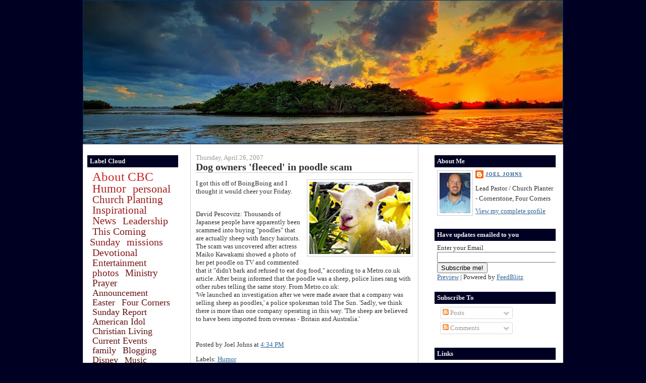

--- FILE ---
content_type: text/html; charset=UTF-8
request_url: http://www.joeljohns.org/2007/04/dog-owners-fleeced-in-poodle-scam.html
body_size: 15896
content:
<!DOCTYPE html>
<html xmlns='http://www.w3.org/1999/xhtml' xmlns:b='http://www.google.com/2005/gml/b' xmlns:data='http://www.google.com/2005/gml/data' xmlns:expr='http://www.google.com/2005/gml/expr'>
<head>
<link href='https://www.blogger.com/static/v1/widgets/2944754296-widget_css_bundle.css' rel='stylesheet' type='text/css'/>
<meta content='text/html; charset=UTF-8' http-equiv='Content-Type'/>
<meta content='blogger' name='generator'/>
<link href='http://www.joeljohns.org/favicon.ico' rel='icon' type='image/x-icon'/>
<link href='http://www.joeljohns.org/2007/04/dog-owners-fleeced-in-poodle-scam.html' rel='canonical'/>
<link rel="alternate" type="application/atom+xml" title="Around the Corners - Atom" href="http://www.joeljohns.org/feeds/posts/default" />
<link rel="alternate" type="application/rss+xml" title="Around the Corners - RSS" href="http://www.joeljohns.org/feeds/posts/default?alt=rss" />
<link rel="service.post" type="application/atom+xml" title="Around the Corners - Atom" href="https://www.blogger.com/feeds/21778758/posts/default" />

<link rel="alternate" type="application/atom+xml" title="Around the Corners - Atom" href="http://www.joeljohns.org/feeds/2606990270885810598/comments/default" />
<!--Can't find substitution for tag [blog.ieCssRetrofitLinks]-->
<link href='http://img.metro.co.uk/i/pix/2007/04/lambPA_175x125.jpg' rel='image_src'/>
<meta content='http://www.joeljohns.org/2007/04/dog-owners-fleeced-in-poodle-scam.html' property='og:url'/>
<meta content='Dog owners &#39;fleeced&#39; in poodle scam' property='og:title'/>
<meta content='I got this off of BoingBoing and I thought it would cheer your Friday. David Pescovitz: Thousands of Japanese people have apparently been sc...' property='og:description'/>
<meta content='https://lh3.googleusercontent.com/blogger_img_proxy/AEn0k_u_YefkBGveuHaUwQk2Jkbm2jGmLjMZ0RwCh1CBA0OUpl6qNCpNu8O52kgKS_S9UWARTmI7qkyY7oAtMzZRw-GcxTLvlocS0_OXXA-aVx9D_mGVEpwMn2YZYO4=w1200-h630-p-k-no-nu' property='og:image'/>
<title>Around the Corners: Dog owners 'fleeced' in poodle scam</title>
<style id='page-skin-1' type='text/css'><!--
/*
-----------------------------------------------
Blogger Template Style
Name:     3 Column Customised Denim
Designer: Amanda Fazani
URL:      www.bloggerbuster.com
Date:     20 Jun 2007
-----------------------------------------------
*/
/* Variable definitions
====================
<Variable name="bgColor" description="Page Background Color"
type="color" default="#efefef">
<Variable name="textColor" description="Text Color"
type="color" default="#333333">
<Variable name="linkColor" description="Link Color"
type="color" default="#336699">
<Variable name="headerBgColor" description="Page Header Background Color"
type="color" default="#336699">
<Variable name="headerTextColor" description="Page Header Text Color"
type="color" default="#ffffff">
<Variable name="headerCornersColor" description="Page Header Corners Color"
type="color" default="#528bc5">
<Variable name="mainBgColor" description="Main Background Color"
type="color" default="#ffffff">
<Variable name="borderColor" description="Border Color"
type="color" default="#cccccc">
<Variable name="dateHeaderColor" description="Date Header Color"
type="color" default="#999999">
<Variable name="sidebarTitleBgColor" description="Sidebar Title Background Color"
type="color" default="#ffd595">
<Variable name="sidebarTitleTextColor" description="Sidebar Title Text Color"
type="color" default="#333333">
<Variable name="bodyFont" description="Text Font"
type="font" default="normal normal 100% Verdana, Arial, Sans-serif;">
<Variable name="headerFont" description="Page Header Font"
type="font" default="normal normal 210% Verdana, Arial, Sans-serif;">
*/
body {
background: #000023;
margin: 0;
padding: 0px;
font: x-small Verdana, Arial;
text-align: center;
color: #333333;
font-size/* */:/**/small;
font-size: /**/small;
}
a:link {
color: #336699;
}
a:visited {
color: #336699;
}
a img {
border-width: 0;
}
#outer-wrapper {
font: normal normal 99% Georgia, Times, serif;
}
/* Header
----------------------------------------------- */
#header-wrapper {
margin:0;
padding: 0;
background-color: #000023;
text-align: left;
}
#header {
width: 950px;
margin: 0 auto;
background-color: #003366;
border: 1px solid #003366;
color: #ffffff;
padding: 0;
font: normal normal 254% Verdana, Arial, Sans-serif;;
}
h1.title {
padding-top: 38px;
margin: 0 14px .1em;
line-height: 1.2em;
font-size: 100%;
}
h1.title a {
color: #ffffff;
text-decoration: none;
}
#header .description {
display: block;
margin: 0 14px;
padding: 0 0 40px;
line-height: 1.4em;
font-size: 50%;
}
/* Content
----------------------------------------------- */
.clear {
clear: both;
}
#content-wrapper {
width: 950px;
margin: 0 auto;
padding: 0 0 15px;
text-align: left;
background-color: #ffffff;
border: 1px solid #cccccc;
}
#left-sidebar-wrapper {
padding-right: 10px;
margin-left: 8px;
width: 180px;
float: left;
background-color: #ffffff;
word-wrap: break-word; /* fix for long text breaking sidebar float in IE */
overflow: hidden;      /* fix for long non-text content breaking IE sidebar float */
}
#main-wrapper {
margin-left: 14px;
width: 430px;
float: left;
border-left: 1px solid #cccccc;
border-right: 1px solid #cccccc;
background-color: #ffffff;
padding-left: 10px;
padding-right: 10px;
word-wrap: break-word; /* fix for long text breaking sidebar float in IE */
overflow: hidden;      /* fix for long non-text content breaking IE sidebar float */
}
#sidebar-wrapper {
margin-right: 14px;
margin-left: 10px;
width: 240px;
float: right;
background-color: #ffffff;
word-wrap: break-word; /* fix for long text breaking sidebar float in IE */
overflow: hidden;      /* fix for long non-text content breaking IE sidebar float */
}
/* Headings
----------------------------------------------- */
h2, h3 {
margin: 0;
}
/* Posts
----------------------------------------------- */
.date-header {
margin: 1.5em 0 0;
font-weight: normal;
color: #999999;
font-size: 100%;
}
.post {
margin: 0 0 1.5em;
padding-bottom: 1.5em;
}
.post-title {
margin: 0;
padding: 0;
font-size: 155%;
font-weight: bold;
line-height: 1.1em;
border-bottom: 1px solid #cccccc
}
.post-title a, .post-title a:visited, .post-title strong {
text-decoration: none;
color: #333333;
font-weight: bold;
}
.post div {
margin: 0 0 .75em;
line-height: 1.3em;
}
p.post-footer {
margin: -.25em 0 0;
color: #ffffff;
font-size: 83%;
}
.post-footer .span {
margin-right: .3em;
}
.comment-link {
margin-left: .3em;
}
.post img {
padding: 4px;
border: 1px solid #cccccc;
}
.post blockquote {
margin: 1em 20px;
}
.post blockquote p {
margin: .75em 0;
}
/* Comments
----------------------------------------------- */
#comments h4 {
margin: 1em 0;
color: #999999;
}
#comments h4 strong {
font-size: 110%;
}
#comments-block {
margin: 1em 0 1.5em;
line-height: 1.3em;
}
#comments-block dt {
margin: .5em 0;
}
#comments-block dd {
margin: .25em 0 0;
}
#comments-block dd.comment-footer {
margin: -.25em 0 2em;
line-height: 1.4em;
font-size: 78%;
}
#comments-block dd p {
margin: 0 0 .75em;
}
.deleted-comment {
font-style:italic;
color:gray;
}
.feed-links {
clear: both;
line-height: 2.5em;
}
#blog-pager-newer-link {
float: left;
}
#blog-pager-older-link {
float: right;
}
#blog-pager {
text-align: center;
}
/* Sidebar Content
----------------------------------------------- */
.sidebar h2 {
margin: 1.6em 0 .5em;
padding: 4px 5px;
background-color: #000023;
font-size: 100%;
color: #efefef;
}
.sidebar ul {
margin: 0;
padding: 0;
list-style: none;
}
.sidebar li {
margin: 0;
padding: 0 0 .5em 15px;
text-indent: -15px;
line-height: 1.5em;
}
.sidebar {
color: #333333;
line-height:1.3em;
}
.sidebar .widget {
margin-bottom: 1em;
}
.sidebar .widget-content {
margin: 0 5px;
}
/* Profile
----------------------------------------------- */
.profile-img {
float: left;
margin: 0 5px 5px 0;
padding: 4px;
border: 1px solid #cccccc;
}
.profile-data {
margin:0;
text-transform:uppercase;
letter-spacing:.1em;
font-weight: bold;
line-height: 1.6em;
font-size: 78%;
}
.profile-datablock {
margin:.5em 0 .5em;
}
.profile-textblock {
margin: 0.5em 0;
line-height: 1.6em;
}
/* Footer
----------------------------------------------- */
#footer {
clear: both;
text-align: center;
color: #333333;
}
#footer .widget {
margin:.5em;
padding-top: 20px;
font-size: 85%;
line-height: 1.5em;
text-align: left;
}
/* Label Cloud Styles
----------------------------------------------- */
</b:section>
/
#labelCloud {text-align:center;font-family:arial,sans-serif;}
#labelCloud .label-cloud li{display:inline;background-image:none !important;padding:0 5px;margin:0;vertical-align:baseline !important;border:0 !important;}
#labelCloud ul{list-style-type:none;margin:0 auto;padding:0;}
#labelCloud a img{border:0;display:inline;margin:0 0 0 3px;padding:0}
#labelCloud a{text-decoration:none}
#labelCloud a:hover{text-decoration:underline}
#labelCloud li a{}
#labelCloud .label-cloud {}
#labelCloud .label-count {padding-left:0.2em;font-size:9px;color:#000}
#labelCloud .label-cloud li:before{content:"" !important}
#navbar-iframe {height:0px;visibility:hidden;display:none}

--></style>
<script type='text/javascript'>
// Label Cloud User Variables
var cloudMin = 1;
var maxFontSize = 25;
var maxColor = [205,38,38];
var minFontSize = 12;
var minColor = [0,0,0];
var lcShowCount = false;
</script>
<script src='http://www.haloscan.com/load/yourhaloscanUN' type='text/javascript'></script>
<link href='https://www.blogger.com/dyn-css/authorization.css?targetBlogID=21778758&amp;zx=ebddcbb6-b5fe-45fa-a371-f29fded98726' media='none' onload='if(media!=&#39;all&#39;)media=&#39;all&#39;' rel='stylesheet'/><noscript><link href='https://www.blogger.com/dyn-css/authorization.css?targetBlogID=21778758&amp;zx=ebddcbb6-b5fe-45fa-a371-f29fded98726' rel='stylesheet'/></noscript>
<meta name='google-adsense-platform-account' content='ca-host-pub-1556223355139109'/>
<meta name='google-adsense-platform-domain' content='blogspot.com'/>

</head>
<script src='http://www.google-analytics.com/urchin.js' type='text/javascript'>
</script>
<script type='text/javascript'>
_uacct = "UA-1537647-12";
urchinTracker();
</script>
<body>
<div class='navbar section' id='navbar'><div class='widget Navbar' data-version='1' id='Navbar1'><script type="text/javascript">
    function setAttributeOnload(object, attribute, val) {
      if(window.addEventListener) {
        window.addEventListener('load',
          function(){ object[attribute] = val; }, false);
      } else {
        window.attachEvent('onload', function(){ object[attribute] = val; });
      }
    }
  </script>
<div id="navbar-iframe-container"></div>
<script type="text/javascript" src="https://apis.google.com/js/platform.js"></script>
<script type="text/javascript">
      gapi.load("gapi.iframes:gapi.iframes.style.bubble", function() {
        if (gapi.iframes && gapi.iframes.getContext) {
          gapi.iframes.getContext().openChild({
              url: 'https://www.blogger.com/navbar/21778758?po\x3d2606990270885810598\x26origin\x3dhttp://www.joeljohns.org',
              where: document.getElementById("navbar-iframe-container"),
              id: "navbar-iframe"
          });
        }
      });
    </script><script type="text/javascript">
(function() {
var script = document.createElement('script');
script.type = 'text/javascript';
script.src = '//pagead2.googlesyndication.com/pagead/js/google_top_exp.js';
var head = document.getElementsByTagName('head')[0];
if (head) {
head.appendChild(script);
}})();
</script>
</div></div>
<div id='outer-wrapper'><div id='wrap2'>
<!-- skip links for text browsers -->
<span id='skiplinks' style='display:none;'>
<a href='#main'>skip to main </a> |
      <a href='#sidebar'>skip to sidebar</a>
</span>
<div id='header-wrapper'>
<div class='header section' id='header'><div class='widget Header' data-version='1' id='Header1'>
<div id='header-inner'>
<a href='http://www.joeljohns.org/' style='display: block'>
<img alt='Around the Corners' height='284px; ' id='Header1_headerimg' src='https://blogger.googleusercontent.com/img/b/R29vZ2xl/AVvXsEjnf-6eEit2t-zgXZBG-CiQlwuQszsSFb5-hlqzZdoPuz4KAA6bZuVu6iyG_7ohCBV1TKWhk0jMDTWqTeqZUZ17Rq2a_NejA5ELBA0d61oqMGLEaE2IwhP3XE0INfRAAaCJtBmF/s950/Header.jpg' style='display: block' width='950px; '/>
</a>
</div>
</div></div>
</div>
<div id='content-wrapper'>
<div id='crosscol-wrapper' style='text-align:center'>
<div class='crosscol no-items section' id='crosscol'></div>
</div>
<div id='left-sidebar-wrapper'>
<div class='sidebar section' id='newsidebar'><div class='widget Label' data-version='1' id='Label1'>
<h2>Label Cloud</h2>
<div class='widget-content'>
<div id='labelCloud'></div>
<script type='text/javascript'>

// Don't change anything past this point -----------------
// Cloud function s() ripped from del.icio.us
function s(a,b,i,x){
      if(a>b){
          var m=(a-b)/Math.log(x),v=a-Math.floor(Math.log(i)*m)
             }
      else{
          var m=(b-a)/Math.log(x),v=Math.floor(Math.log(i)*m+a)
          }
      return v
   }


var c=[];
var labelCount = new Array();  
var ts = new Object;

var theName = "About CBC";
ts[theName] = 109;

var theName = "Humor";
ts[theName] = 54;

var theName = "personal";
ts[theName] = 42;

var theName = "Church Planting";
ts[theName] = 35;

var theName = "Inspirational";
ts[theName] = 35;

var theName = "News";
ts[theName] = 33;

var theName = "Leadership";
ts[theName] = 24;

var theName = "This Coming Sunday";
ts[theName] = 23;

var theName = "missions";
ts[theName] = 23;

var theName = "Devotional";
ts[theName] = 20;

var theName = "Entertainment";
ts[theName] = 16;

var theName = "photos";
ts[theName] = 16;

var theName = "Ministry";
ts[theName] = 14;

var theName = "Prayer";
ts[theName] = 13;

var theName = "Announcement";
ts[theName] = 11;

var theName = "Easter";
ts[theName] = 11;

var theName = "Four Corners";
ts[theName] = 11;

var theName = "Sunday Report";
ts[theName] = 11;

var theName = "American Idol";
ts[theName] = 10;

var theName = "Christian Living";
ts[theName] = 10;

var theName = "Current Events";
ts[theName] = 10;

var theName = "family";
ts[theName] = 10;

var theName = "Blogging";
ts[theName] = 9;

var theName = "Disney";
ts[theName] = 9;

var theName = "Music";
ts[theName] = 8;

var theName = "Praise";
ts[theName] = 8;

var theName = "Tabernacle";
ts[theName] = 7;

var theName = "Web 2.0";
ts[theName] = 7;

var theName = "National New Church Conference";
ts[theName] = 6;

var theName = "video";
ts[theName] = 6;

var theName = "Rant";
ts[theName] = 5;

var theName = "Bible Fellowship";
ts[theName] = 4;

var theName = "BBFI";
ts[theName] = 3;

var theName = "Book Review";
ts[theName] = 3;

var theName = "Elevate";
ts[theName] = 3;

var theName = "Movie Reviews";
ts[theName] = 3;

var theName = "Technology";
ts[theName] = 3;

var theName = "musing";
ts[theName] = 3;

var theName = "Evolution";
ts[theName] = 2;

var theName = "Love Languages";
ts[theName] = 2;

var theName = "ReproducingChurches.com";
ts[theName] = 2;

var theName = "Sports";
ts[theName] = 2;

var theName = "marketing";
ts[theName] = 2;

var theName = "website";
ts[theName] = 2;

var theName = "Opinion";
ts[theName] = 1;

var theName = "Science";
ts[theName] = 1;


for (t in ts){
     if (!labelCount[ts[t]]){
           labelCount[ts[t]] = new Array(ts[t])
           }
        }
var ta=cloudMin-1;
tz = labelCount.length - cloudMin;
lc2 = document.getElementById('labelCloud');
ul = document.createElement('ul');
ul.className = 'label-cloud';
for(var t in ts){
    if(ts[t] < cloudMin){
       continue;
       }
    for (var i=0;3 > i;i++) {
             c[i]=s(minColor[i],maxColor[i],ts[t]-ta,tz)
              }      
         var fs = s(minFontSize,maxFontSize,ts[t]-ta,tz);
         li = document.createElement('li');
         li.style.fontSize = fs+'px';
         li.style.lineHeight = '1';
         a = document.createElement('a');
         a.title = ts[t]+' Posts in '+t;
         a.style.color = 'rgb('+c[0]+','+c[1]+','+c[2]+')';
         a.href = '/search/label/'+encodeURIComponent(t);
         if (lcShowCount){
             span = document.createElement('span');
             span.innerHTML = '('+ts[t]+') ';
             span.className = 'label-count';
             a.appendChild(document.createTextNode(t));
             li.appendChild(a);
             li.appendChild(span);
             }
          else {
             a.appendChild(document.createTextNode(t));
             li.appendChild(a);
             }
         ul.appendChild(li);
         abnk = document.createTextNode(' ');
         ul.appendChild(abnk);
    }
  lc2.appendChild(ul);    
</script>
<noscript>
<ul>
<li>
<a href='http://www.joeljohns.org/search/label/About%20CBC'>About CBC</a>

        (109)
      </li>
<li>
<a href='http://www.joeljohns.org/search/label/Humor'>Humor</a>

        (54)
      </li>
<li>
<a href='http://www.joeljohns.org/search/label/personal'>personal</a>

        (42)
      </li>
<li>
<a href='http://www.joeljohns.org/search/label/Church%20Planting'>Church Planting</a>

        (35)
      </li>
<li>
<a href='http://www.joeljohns.org/search/label/Inspirational'>Inspirational</a>

        (35)
      </li>
<li>
<a href='http://www.joeljohns.org/search/label/News'>News</a>

        (33)
      </li>
<li>
<a href='http://www.joeljohns.org/search/label/Leadership'>Leadership</a>

        (24)
      </li>
<li>
<a href='http://www.joeljohns.org/search/label/This%20Coming%20Sunday'>This Coming Sunday</a>

        (23)
      </li>
<li>
<a href='http://www.joeljohns.org/search/label/missions'>missions</a>

        (23)
      </li>
<li>
<a href='http://www.joeljohns.org/search/label/Devotional'>Devotional</a>

        (20)
      </li>
<li>
<a href='http://www.joeljohns.org/search/label/Entertainment'>Entertainment</a>

        (16)
      </li>
<li>
<a href='http://www.joeljohns.org/search/label/photos'>photos</a>

        (16)
      </li>
<li>
<a href='http://www.joeljohns.org/search/label/Ministry'>Ministry</a>

        (14)
      </li>
<li>
<a href='http://www.joeljohns.org/search/label/Prayer'>Prayer</a>

        (13)
      </li>
<li>
<a href='http://www.joeljohns.org/search/label/Announcement'>Announcement</a>

        (11)
      </li>
<li>
<a href='http://www.joeljohns.org/search/label/Easter'>Easter</a>

        (11)
      </li>
<li>
<a href='http://www.joeljohns.org/search/label/Four%20Corners'>Four Corners</a>

        (11)
      </li>
<li>
<a href='http://www.joeljohns.org/search/label/Sunday%20Report'>Sunday Report</a>

        (11)
      </li>
<li>
<a href='http://www.joeljohns.org/search/label/American%20Idol'>American Idol</a>

        (10)
      </li>
<li>
<a href='http://www.joeljohns.org/search/label/Christian%20Living'>Christian Living</a>

        (10)
      </li>
<li>
<a href='http://www.joeljohns.org/search/label/Current%20Events'>Current Events</a>

        (10)
      </li>
<li>
<a href='http://www.joeljohns.org/search/label/family'>family</a>

        (10)
      </li>
<li>
<a href='http://www.joeljohns.org/search/label/Blogging'>Blogging</a>

        (9)
      </li>
<li>
<a href='http://www.joeljohns.org/search/label/Disney'>Disney</a>

        (9)
      </li>
<li>
<a href='http://www.joeljohns.org/search/label/Music'>Music</a>

        (8)
      </li>
<li>
<a href='http://www.joeljohns.org/search/label/Praise'>Praise</a>

        (8)
      </li>
<li>
<a href='http://www.joeljohns.org/search/label/Tabernacle'>Tabernacle</a>

        (7)
      </li>
<li>
<a href='http://www.joeljohns.org/search/label/Web%202.0'>Web 2.0</a>

        (7)
      </li>
<li>
<a href='http://www.joeljohns.org/search/label/National%20New%20Church%20Conference'>National New Church Conference</a>

        (6)
      </li>
<li>
<a href='http://www.joeljohns.org/search/label/video'>video</a>

        (6)
      </li>
<li>
<a href='http://www.joeljohns.org/search/label/Rant'>Rant</a>

        (5)
      </li>
<li>
<a href='http://www.joeljohns.org/search/label/Bible%20Fellowship'>Bible Fellowship</a>

        (4)
      </li>
<li>
<a href='http://www.joeljohns.org/search/label/BBFI'>BBFI</a>

        (3)
      </li>
<li>
<a href='http://www.joeljohns.org/search/label/Book%20Review'>Book Review</a>

        (3)
      </li>
<li>
<a href='http://www.joeljohns.org/search/label/Elevate'>Elevate</a>

        (3)
      </li>
<li>
<a href='http://www.joeljohns.org/search/label/Movie%20Reviews'>Movie Reviews</a>

        (3)
      </li>
<li>
<a href='http://www.joeljohns.org/search/label/Technology'>Technology</a>

        (3)
      </li>
<li>
<a href='http://www.joeljohns.org/search/label/musing'>musing</a>

        (3)
      </li>
<li>
<a href='http://www.joeljohns.org/search/label/Evolution'>Evolution</a>

        (2)
      </li>
<li>
<a href='http://www.joeljohns.org/search/label/Love%20Languages'>Love Languages</a>

        (2)
      </li>
<li>
<a href='http://www.joeljohns.org/search/label/ReproducingChurches.com'>ReproducingChurches.com</a>

        (2)
      </li>
<li>
<a href='http://www.joeljohns.org/search/label/Sports'>Sports</a>

        (2)
      </li>
<li>
<a href='http://www.joeljohns.org/search/label/marketing'>marketing</a>

        (2)
      </li>
<li>
<a href='http://www.joeljohns.org/search/label/website'>website</a>

        (2)
      </li>
<li>
<a href='http://www.joeljohns.org/search/label/Opinion'>Opinion</a>

        (1)
      </li>
<li>
<a href='http://www.joeljohns.org/search/label/Science'>Science</a>

        (1)
      </li>
</ul>
</noscript>
<div class='clear'></div>
</div>
</div><div class='widget Image' data-version='1' id='Image1'>
<h2>Facebook</h2>
<div class='widget-content'>
<a href='https://www.facebook.com/PastorJoelJohns/'>
<img alt='Facebook' height='68' id='Image1_img' src='https://blogger.googleusercontent.com/img/b/R29vZ2xl/AVvXsEjF5kLV7q7jaqVEAypaOFzPRn19oN7DBUSe2TLrTcmIIjKFZzIzjVVAk5jZtOr9EAhMcIVoqxPwvp4YDSlvLj5argXq7W6OZ5ymveEAnnJbeOYFJkn8w0UXRBqP-LMRaOdRxEcb/s180/facebook_pic.jpg' width='180'/>
</a>
<br/>
</div>
<div class='clear'></div>
</div><div class='widget BlogSearch' data-version='1' id='BlogSearch1'>
<h2 class='title'>Search This Blog</h2>
<div class='widget-content'>
<div id='BlogSearch1_form'>
<form action='http://www.joeljohns.org/search' class='gsc-search-box' target='_top'>
<table cellpadding='0' cellspacing='0' class='gsc-search-box'>
<tbody>
<tr>
<td class='gsc-input'>
<input autocomplete='off' class='gsc-input' name='q' size='10' title='search' type='text' value=''/>
</td>
<td class='gsc-search-button'>
<input class='gsc-search-button' title='search' type='submit' value='Search'/>
</td>
</tr>
</tbody>
</table>
</form>
</div>
</div>
<div class='clear'></div>
</div><div class='widget Label' data-version='1' id='Label2'>
<h2>Labels</h2>
<div class='widget-content list-label-widget-content'>
<ul>
<li>
<a dir='ltr' href='http://www.joeljohns.org/search/label/About%20CBC'>About CBC</a>
<span dir='ltr'>(109)</span>
</li>
<li>
<a dir='ltr' href='http://www.joeljohns.org/search/label/American%20Idol'>American Idol</a>
<span dir='ltr'>(10)</span>
</li>
<li>
<a dir='ltr' href='http://www.joeljohns.org/search/label/Announcement'>Announcement</a>
<span dir='ltr'>(11)</span>
</li>
<li>
<a dir='ltr' href='http://www.joeljohns.org/search/label/BBFI'>BBFI</a>
<span dir='ltr'>(3)</span>
</li>
<li>
<a dir='ltr' href='http://www.joeljohns.org/search/label/Bible%20Fellowship'>Bible Fellowship</a>
<span dir='ltr'>(4)</span>
</li>
<li>
<a dir='ltr' href='http://www.joeljohns.org/search/label/Blogging'>Blogging</a>
<span dir='ltr'>(9)</span>
</li>
<li>
<a dir='ltr' href='http://www.joeljohns.org/search/label/Book%20Review'>Book Review</a>
<span dir='ltr'>(3)</span>
</li>
<li>
<a dir='ltr' href='http://www.joeljohns.org/search/label/Christian%20Living'>Christian Living</a>
<span dir='ltr'>(10)</span>
</li>
<li>
<a dir='ltr' href='http://www.joeljohns.org/search/label/Church%20Planting'>Church Planting</a>
<span dir='ltr'>(35)</span>
</li>
<li>
<a dir='ltr' href='http://www.joeljohns.org/search/label/Current%20Events'>Current Events</a>
<span dir='ltr'>(10)</span>
</li>
<li>
<a dir='ltr' href='http://www.joeljohns.org/search/label/Devotional'>Devotional</a>
<span dir='ltr'>(20)</span>
</li>
<li>
<a dir='ltr' href='http://www.joeljohns.org/search/label/Disney'>Disney</a>
<span dir='ltr'>(9)</span>
</li>
<li>
<a dir='ltr' href='http://www.joeljohns.org/search/label/Easter'>Easter</a>
<span dir='ltr'>(11)</span>
</li>
<li>
<a dir='ltr' href='http://www.joeljohns.org/search/label/Elevate'>Elevate</a>
<span dir='ltr'>(3)</span>
</li>
<li>
<a dir='ltr' href='http://www.joeljohns.org/search/label/Entertainment'>Entertainment</a>
<span dir='ltr'>(16)</span>
</li>
<li>
<a dir='ltr' href='http://www.joeljohns.org/search/label/Evolution'>Evolution</a>
<span dir='ltr'>(2)</span>
</li>
<li>
<a dir='ltr' href='http://www.joeljohns.org/search/label/family'>family</a>
<span dir='ltr'>(10)</span>
</li>
<li>
<a dir='ltr' href='http://www.joeljohns.org/search/label/Four%20Corners'>Four Corners</a>
<span dir='ltr'>(11)</span>
</li>
<li>
<a dir='ltr' href='http://www.joeljohns.org/search/label/Humor'>Humor</a>
<span dir='ltr'>(54)</span>
</li>
<li>
<a dir='ltr' href='http://www.joeljohns.org/search/label/Inspirational'>Inspirational</a>
<span dir='ltr'>(35)</span>
</li>
<li>
<a dir='ltr' href='http://www.joeljohns.org/search/label/Leadership'>Leadership</a>
<span dir='ltr'>(24)</span>
</li>
<li>
<a dir='ltr' href='http://www.joeljohns.org/search/label/Love%20Languages'>Love Languages</a>
<span dir='ltr'>(2)</span>
</li>
<li>
<a dir='ltr' href='http://www.joeljohns.org/search/label/marketing'>marketing</a>
<span dir='ltr'>(2)</span>
</li>
<li>
<a dir='ltr' href='http://www.joeljohns.org/search/label/Ministry'>Ministry</a>
<span dir='ltr'>(14)</span>
</li>
<li>
<a dir='ltr' href='http://www.joeljohns.org/search/label/missions'>missions</a>
<span dir='ltr'>(23)</span>
</li>
<li>
<a dir='ltr' href='http://www.joeljohns.org/search/label/Movie%20Reviews'>Movie Reviews</a>
<span dir='ltr'>(3)</span>
</li>
<li>
<a dir='ltr' href='http://www.joeljohns.org/search/label/Music'>Music</a>
<span dir='ltr'>(8)</span>
</li>
<li>
<a dir='ltr' href='http://www.joeljohns.org/search/label/musing'>musing</a>
<span dir='ltr'>(3)</span>
</li>
<li>
<a dir='ltr' href='http://www.joeljohns.org/search/label/National%20New%20Church%20Conference'>National New Church Conference</a>
<span dir='ltr'>(6)</span>
</li>
<li>
<a dir='ltr' href='http://www.joeljohns.org/search/label/News'>News</a>
<span dir='ltr'>(33)</span>
</li>
<li>
<a dir='ltr' href='http://www.joeljohns.org/search/label/Opinion'>Opinion</a>
<span dir='ltr'>(1)</span>
</li>
<li>
<a dir='ltr' href='http://www.joeljohns.org/search/label/personal'>personal</a>
<span dir='ltr'>(42)</span>
</li>
<li>
<a dir='ltr' href='http://www.joeljohns.org/search/label/photos'>photos</a>
<span dir='ltr'>(16)</span>
</li>
<li>
<a dir='ltr' href='http://www.joeljohns.org/search/label/Praise'>Praise</a>
<span dir='ltr'>(8)</span>
</li>
<li>
<a dir='ltr' href='http://www.joeljohns.org/search/label/Prayer'>Prayer</a>
<span dir='ltr'>(13)</span>
</li>
<li>
<a dir='ltr' href='http://www.joeljohns.org/search/label/Rant'>Rant</a>
<span dir='ltr'>(5)</span>
</li>
<li>
<a dir='ltr' href='http://www.joeljohns.org/search/label/ReproducingChurches.com'>ReproducingChurches.com</a>
<span dir='ltr'>(2)</span>
</li>
<li>
<a dir='ltr' href='http://www.joeljohns.org/search/label/Science'>Science</a>
<span dir='ltr'>(1)</span>
</li>
<li>
<a dir='ltr' href='http://www.joeljohns.org/search/label/Sports'>Sports</a>
<span dir='ltr'>(2)</span>
</li>
<li>
<a dir='ltr' href='http://www.joeljohns.org/search/label/Sunday%20Report'>Sunday Report</a>
<span dir='ltr'>(11)</span>
</li>
<li>
<a dir='ltr' href='http://www.joeljohns.org/search/label/Tabernacle'>Tabernacle</a>
<span dir='ltr'>(7)</span>
</li>
<li>
<a dir='ltr' href='http://www.joeljohns.org/search/label/Technology'>Technology</a>
<span dir='ltr'>(3)</span>
</li>
<li>
<a dir='ltr' href='http://www.joeljohns.org/search/label/This%20Coming%20Sunday'>This Coming Sunday</a>
<span dir='ltr'>(23)</span>
</li>
<li>
<a dir='ltr' href='http://www.joeljohns.org/search/label/video'>video</a>
<span dir='ltr'>(6)</span>
</li>
<li>
<a dir='ltr' href='http://www.joeljohns.org/search/label/Web%202.0'>Web 2.0</a>
<span dir='ltr'>(7)</span>
</li>
<li>
<a dir='ltr' href='http://www.joeljohns.org/search/label/website'>website</a>
<span dir='ltr'>(2)</span>
</li>
</ul>
<div class='clear'></div>
</div>
</div></div>
</div>
<div id='main-wrapper'>
<div class='main section' id='main'><div class='widget Blog' data-version='1' id='Blog1'>
<div class='blog-posts'>
<!--Can't find substitution for tag [adStart]-->
<h2 class='date-header'>Thursday, April 26, 2007</h2>
<div class='post'>
<a name='2606990270885810598'></a>
<h3 class='post-title'>
<a href='http://www.joeljohns.org/2007/04/dog-owners-fleeced-in-poodle-scam.html'>Dog owners 'fleeced' in poodle scam</a>
</h3>
<div class='post-header-line-1'></div>
<div class='post-body'>
<p><a href="http://img.metro.co.uk/i/pix/2007/04/lambPA_175x125.jpg"><img alt="" border="0" src="http://img.metro.co.uk/i/pix/2007/04/lambPA_175x125.jpg" style="FLOAT: right; MARGIN: 0px 0px 10px 10px; WIDTH: 200px; CURSOR: hand" /></a>I got this off of BoingBoing and I thought it would cheer your Friday.<br /><div></div><br /><div>David Pescovitz: Thousands of Japanese people have apparently been scammed into buying "poodles" that are actually sheep with fancy haircuts. The scam was uncovered after actress Maiko Kawakami showed a photo of her pet poodle on TV and commented that it "didn't bark and refused to eat dog food," according to a Metro.co.uk article. After being informed that the poodle was a sheep, police lines rang with other rubes telling the same story. From Metro.co.uk:<br />'We launched an investigation after we were made aware that a company was selling sheep as poodles,' a police spokesman told The Sun. 'Sadly, we think there is more than one company operating in this way. 'The sheep are believed to have been imported from overseas - Britain and Australia.' </div></p>
<div style='clear: both;'></div>
</div>
<div class='post-footer'>
<p class='post-footer-line post-footer-line-1'><span class='post-author'>
Posted by
Joel Johns
</span>
<span class='post-timestamp'>
at
<a class='timestamp-link' href='http://www.joeljohns.org/2007/04/dog-owners-fleeced-in-poodle-scam.html' title='permanent link'>4:34 PM</a>
</span>
<span class='post-icons'>
<span class='item-action'>
<a href='https://www.blogger.com/email-post/21778758/2606990270885810598' title='Email Post'>
<span class='email-post-icon'>&#160;</span>
</a></span>
<span class='item-control blog-admin pid-948414013'>
<a href='https://www.blogger.com/post-edit.g?blogID=21778758&postID=2606990270885810598&from=pencil' title='Edit Post'>
<span class='quick-edit-icon'>&#160;</span>
</a>
</span>
</span>
</p>
<p class='post-footer-line post-footer-line-2'><span class='post-labels'>
Labels:
<a href='http://www.joeljohns.org/search/label/Humor' rel='tag'>Humor</a>
</span>
<span class='post-comment-link'>
<a class='comment-link' href='javascript:HaloScanTB("Dog owners &#39;fleeced&#39; in poodle scam");' target='_self'>
<script type='text/javascript'>postCountTB('Dog owners 'fleeced' in poodle scam');</script>
</a>
</span>
</p>
<p class='post-footer-line post-footer-line-3'><br/>
<div align='left'><a href='http://www.addthis.com/bookmark.php?pub=4QVQQ2TM5XDPAYVN&url=http://www.joeljohns.org/2007/04/dog-owners-fleeced-in-poodle-scam.html&title=Dog owners &#39;fleeced&#39; in poodle scam' target='_blank' title='Bookmark using any bookmark manager!'><img alt='AddThis Social Bookmark Button' height='16' src='http://s5.addthis.com/button1-bm.gif' style='border: 0px; padding: 0px' width='125'/></a></div>
</p>
</div>
</div>
<div class='comments' id='comments'>
<a name='comments'></a>
<h4>
0
comments:
        
</h4>
<dl id='comments-block'>
</dl>
<p class='comment-footer'>
<a href='https://www.blogger.com/comment/fullpage/post/21778758/2606990270885810598' onclick=''>Post a Comment</a>
</p>
<div id='backlinks-container'>
<div id='Blog1_backlinks-container'>
</div>
</div>
</div>
<!--Can't find substitution for tag [adEnd]-->
</div>
<div class='blog-pager' id='blog-pager'>
<span id='blog-pager-newer-link'>
<a class='blog-pager-newer-link' href='http://www.joeljohns.org/2007/04/faith-and-family-night-at-ghost-riders.html' id='Blog1_blog-pager-newer-link' title='Newer Post'>Newer Post</a>
</span>
<span id='blog-pager-older-link'>
<a class='blog-pager-older-link' href='http://www.joeljohns.org/2007/04/missional-and-attractional-are-not.html' id='Blog1_blog-pager-older-link' title='Older Post'>Older Post</a>
</span>
<a class='home-link' href='http://www.joeljohns.org/'>Home</a>
</div>
<div class='clear'></div>
<div class='post-feeds'>
<div class='feed-links'>
Subscribe to:
<a class='feed-link' href='http://www.joeljohns.org/feeds/2606990270885810598/comments/default' target='_blank' type='application/atom+xml'>Post Comments (Atom)</a>
</div>
</div>
</div></div>
</div>
<div id='sidebar-wrapper'>
<div class='sidebar section' id='sidebar'><div class='widget Profile' data-version='1' id='Profile1'>
<h2>About Me</h2>
<div class='widget-content'>
<a href='https://www.blogger.com/profile/06483466064144522549'><img alt='My photo' class='profile-img' height='80' src='//blogger.googleusercontent.com/img/b/R29vZ2xl/AVvXsEiEmUSz4cIMN-KV9TMTib0FGod4WTbOioB8L8YiOSTNXWgsJF7_qYeF7WpmAZ3a7YRdFEJ7E1HfLzsLardAnT2Q7ATla2PA-E8N05FC2miOEngG6QXWbaxFiMaX0RV2Tw/s220/jjohns.jpg' width='61'/></a>
<dl class='profile-datablock'>
<dt class='profile-data'>
<a class='profile-name-link g-profile' href='https://www.blogger.com/profile/06483466064144522549' rel='author' style='background-image: url(//www.blogger.com/img/logo-16.png);'>
Joel Johns
</a>
</dt>
<dd class='profile-textblock'>Lead Pastor / Church Planter    - Cornerstone, Four Corners</dd>
</dl>
<a class='profile-link' href='https://www.blogger.com/profile/06483466064144522549' rel='author'>View my complete profile</a>
<div class='clear'></div>
</div>
</div><div class='widget HTML' data-version='1' id='HTML1'>
<h2 class='title'>Have updates emailed to you</h2>
<div class='widget-content'>
<form action="http://www.feedblitz.com/f/f.fbz?AddNewUserDirect" method="POST">
Enter your Email<br/><input maxlength="255" value="" name="EMAIL" size="30" type="text"/><br/>
<input value="379952" name="FEEDID" type="hidden"/>
<input value="10052270" name="PUBLISHER" type="hidden"/>
<input value="Subscribe me!" type="submit"/>
<br/><a href="http://www.feedblitz.com/f?previewfeed=379952">Preview</a> | Powered by <a href="http://www.feedblitz.com">FeedBlitz</a></form>
</div>
<div class='clear'></div>
</div><div class='widget Subscribe' data-version='1' id='Subscribe1'>
<div style='white-space:nowrap'>
<h2 class='title'>Subscribe To</h2>
<div class='widget-content'>
<div class='subscribe-wrapper subscribe-type-POST'>
<div class='subscribe expanded subscribe-type-POST' id='SW_READER_LIST_Subscribe1POST' style='display:none;'>
<div class='top'>
<span class='inner' onclick='return(_SW_toggleReaderList(event, "Subscribe1POST"));'>
<img class='subscribe-dropdown-arrow' src='https://resources.blogblog.com/img/widgets/arrow_dropdown.gif'/>
<img align='absmiddle' alt='' border='0' class='feed-icon' src='https://resources.blogblog.com/img/icon_feed12.png'/>
Posts
</span>
<div class='feed-reader-links'>
<a class='feed-reader-link' href='https://www.netvibes.com/subscribe.php?url=http%3A%2F%2Fwww.joeljohns.org%2Ffeeds%2Fposts%2Fdefault' target='_blank'>
<img src='https://resources.blogblog.com/img/widgets/subscribe-netvibes.png'/>
</a>
<a class='feed-reader-link' href='https://add.my.yahoo.com/content?url=http%3A%2F%2Fwww.joeljohns.org%2Ffeeds%2Fposts%2Fdefault' target='_blank'>
<img src='https://resources.blogblog.com/img/widgets/subscribe-yahoo.png'/>
</a>
<a class='feed-reader-link' href='http://www.joeljohns.org/feeds/posts/default' target='_blank'>
<img align='absmiddle' class='feed-icon' src='https://resources.blogblog.com/img/icon_feed12.png'/>
                  Atom
                </a>
</div>
</div>
<div class='bottom'></div>
</div>
<div class='subscribe' id='SW_READER_LIST_CLOSED_Subscribe1POST' onclick='return(_SW_toggleReaderList(event, "Subscribe1POST"));'>
<div class='top'>
<span class='inner'>
<img class='subscribe-dropdown-arrow' src='https://resources.blogblog.com/img/widgets/arrow_dropdown.gif'/>
<span onclick='return(_SW_toggleReaderList(event, "Subscribe1POST"));'>
<img align='absmiddle' alt='' border='0' class='feed-icon' src='https://resources.blogblog.com/img/icon_feed12.png'/>
Posts
</span>
</span>
</div>
<div class='bottom'></div>
</div>
</div>
<div class='subscribe-wrapper subscribe-type-PER_POST'>
<div class='subscribe expanded subscribe-type-PER_POST' id='SW_READER_LIST_Subscribe1PER_POST' style='display:none;'>
<div class='top'>
<span class='inner' onclick='return(_SW_toggleReaderList(event, "Subscribe1PER_POST"));'>
<img class='subscribe-dropdown-arrow' src='https://resources.blogblog.com/img/widgets/arrow_dropdown.gif'/>
<img align='absmiddle' alt='' border='0' class='feed-icon' src='https://resources.blogblog.com/img/icon_feed12.png'/>
Comments
</span>
<div class='feed-reader-links'>
<a class='feed-reader-link' href='https://www.netvibes.com/subscribe.php?url=http%3A%2F%2Fwww.joeljohns.org%2Ffeeds%2F2606990270885810598%2Fcomments%2Fdefault' target='_blank'>
<img src='https://resources.blogblog.com/img/widgets/subscribe-netvibes.png'/>
</a>
<a class='feed-reader-link' href='https://add.my.yahoo.com/content?url=http%3A%2F%2Fwww.joeljohns.org%2Ffeeds%2F2606990270885810598%2Fcomments%2Fdefault' target='_blank'>
<img src='https://resources.blogblog.com/img/widgets/subscribe-yahoo.png'/>
</a>
<a class='feed-reader-link' href='http://www.joeljohns.org/feeds/2606990270885810598/comments/default' target='_blank'>
<img align='absmiddle' class='feed-icon' src='https://resources.blogblog.com/img/icon_feed12.png'/>
                  Atom
                </a>
</div>
</div>
<div class='bottom'></div>
</div>
<div class='subscribe' id='SW_READER_LIST_CLOSED_Subscribe1PER_POST' onclick='return(_SW_toggleReaderList(event, "Subscribe1PER_POST"));'>
<div class='top'>
<span class='inner'>
<img class='subscribe-dropdown-arrow' src='https://resources.blogblog.com/img/widgets/arrow_dropdown.gif'/>
<span onclick='return(_SW_toggleReaderList(event, "Subscribe1PER_POST"));'>
<img align='absmiddle' alt='' border='0' class='feed-icon' src='https://resources.blogblog.com/img/icon_feed12.png'/>
Comments
</span>
</span>
</div>
<div class='bottom'></div>
</div>
</div>
<div style='clear:both'></div>
</div>
</div>
<div class='clear'></div>
</div><div class='widget Text' data-version='1' id='Text1'>
<h2 class='title'>Links</h2>
<div class='widget-content'>
<a href="http://www.cornerstone.place">Cornerstone Church</a><div><a href="https://www.facebook.com/Cornerstone.place/">Church Facebook</a></div>
</div>
<div class='clear'></div>
</div><div class='widget HTML' data-version='1' id='HTML2'>
<div class='widget-content'>
<div id="twitter_div">
<h2 class="sidebar-title">Twitter Updates</h2>
<ul id="twitter_update_list"></ul>
<a id="twitter-link" style="display:block;text-align:right;" href="http://twitter.com/joelLjohns">follow me on Twitter</a>
</div>
<script src="http://twitter.com/javascripts/blogger.js" type="text/javascript"></script>
<script src="http://twitter.com/statuses/user_timeline/joelLjohns.json?callback=twitterCallback2&amp;count=5" type="text/javascript"></script>
</div>
<div class='clear'></div>
</div><div class='widget BlogArchive' data-version='1' id='BlogArchive1'>
<h2>Blog Archive</h2>
<div class='widget-content'>
<div id='ArchiveList'>
<div id='BlogArchive1_ArchiveList'>
<ul>
<li class='archivedate collapsed'>
<a class='toggle' href='//www.joeljohns.org/2007/04/dog-owners-fleeced-in-poodle-scam.html?widgetType=BlogArchive&widgetId=BlogArchive1&action=toggle&dir=open&toggle=YEARLY-1735707600000&toggleopen=WEEKLY-1177214400000'>
<span class='zippy'>&#9658; </span>
</a>
<a class='post-count-link' href='http://www.joeljohns.org/2025/'>2025</a>
            (<span class='post-count'>2</span>)
          
<ul>
<li class='archivedate collapsed'>
<a class='toggle' href='//www.joeljohns.org/2007/04/dog-owners-fleeced-in-poodle-scam.html?widgetType=BlogArchive&widgetId=BlogArchive1&action=toggle&dir=open&toggle=WEEKLY-1743912000000&toggleopen=WEEKLY-1177214400000'>
<span class='zippy'>&#9658; </span>
</a>
<a class='post-count-link' href='http://www.joeljohns.org/2025_04_06_archive.html'>04/06 - 04/13</a>
            (<span class='post-count'>2</span>)
          
</li>
</ul>
</li>
</ul>
<ul>
<li class='archivedate collapsed'>
<a class='toggle' href='//www.joeljohns.org/2007/04/dog-owners-fleeced-in-poodle-scam.html?widgetType=BlogArchive&widgetId=BlogArchive1&action=toggle&dir=open&toggle=YEARLY-1704085200000&toggleopen=WEEKLY-1177214400000'>
<span class='zippy'>&#9658; </span>
</a>
<a class='post-count-link' href='http://www.joeljohns.org/2024/'>2024</a>
            (<span class='post-count'>1</span>)
          
<ul>
<li class='archivedate collapsed'>
<a class='toggle' href='//www.joeljohns.org/2007/04/dog-owners-fleeced-in-poodle-scam.html?widgetType=BlogArchive&widgetId=BlogArchive1&action=toggle&dir=open&toggle=WEEKLY-1728792000000&toggleopen=WEEKLY-1177214400000'>
<span class='zippy'>&#9658; </span>
</a>
<a class='post-count-link' href='http://www.joeljohns.org/2024_10_13_archive.html'>10/13 - 10/20</a>
            (<span class='post-count'>1</span>)
          
</li>
</ul>
</li>
</ul>
<ul>
<li class='archivedate collapsed'>
<a class='toggle' href='//www.joeljohns.org/2007/04/dog-owners-fleeced-in-poodle-scam.html?widgetType=BlogArchive&widgetId=BlogArchive1&action=toggle&dir=open&toggle=YEARLY-1577854800000&toggleopen=WEEKLY-1177214400000'>
<span class='zippy'>&#9658; </span>
</a>
<a class='post-count-link' href='http://www.joeljohns.org/2020/'>2020</a>
            (<span class='post-count'>2</span>)
          
<ul>
<li class='archivedate collapsed'>
<a class='toggle' href='//www.joeljohns.org/2007/04/dog-owners-fleeced-in-poodle-scam.html?widgetType=BlogArchive&widgetId=BlogArchive1&action=toggle&dir=open&toggle=WEEKLY-1583643600000&toggleopen=WEEKLY-1177214400000'>
<span class='zippy'>&#9658; </span>
</a>
<a class='post-count-link' href='http://www.joeljohns.org/2020_03_08_archive.html'>03/08 - 03/15</a>
            (<span class='post-count'>2</span>)
          
</li>
</ul>
</li>
</ul>
<ul>
<li class='archivedate collapsed'>
<a class='toggle' href='//www.joeljohns.org/2007/04/dog-owners-fleeced-in-poodle-scam.html?widgetType=BlogArchive&widgetId=BlogArchive1&action=toggle&dir=open&toggle=YEARLY-1451624400000&toggleopen=WEEKLY-1177214400000'>
<span class='zippy'>&#9658; </span>
</a>
<a class='post-count-link' href='http://www.joeljohns.org/2016/'>2016</a>
            (<span class='post-count'>7</span>)
          
<ul>
<li class='archivedate collapsed'>
<a class='toggle' href='//www.joeljohns.org/2007/04/dog-owners-fleeced-in-poodle-scam.html?widgetType=BlogArchive&widgetId=BlogArchive1&action=toggle&dir=open&toggle=WEEKLY-1476590400000&toggleopen=WEEKLY-1177214400000'>
<span class='zippy'>&#9658; </span>
</a>
<a class='post-count-link' href='http://www.joeljohns.org/2016_10_16_archive.html'>10/16 - 10/23</a>
            (<span class='post-count'>1</span>)
          
</li>
</ul>
<ul>
<li class='archivedate collapsed'>
<a class='toggle' href='//www.joeljohns.org/2007/04/dog-owners-fleeced-in-poodle-scam.html?widgetType=BlogArchive&widgetId=BlogArchive1&action=toggle&dir=open&toggle=WEEKLY-1465704000000&toggleopen=WEEKLY-1177214400000'>
<span class='zippy'>&#9658; </span>
</a>
<a class='post-count-link' href='http://www.joeljohns.org/2016_06_12_archive.html'>06/12 - 06/19</a>
            (<span class='post-count'>1</span>)
          
</li>
</ul>
<ul>
<li class='archivedate collapsed'>
<a class='toggle' href='//www.joeljohns.org/2007/04/dog-owners-fleeced-in-poodle-scam.html?widgetType=BlogArchive&widgetId=BlogArchive1&action=toggle&dir=open&toggle=WEEKLY-1455426000000&toggleopen=WEEKLY-1177214400000'>
<span class='zippy'>&#9658; </span>
</a>
<a class='post-count-link' href='http://www.joeljohns.org/2016_02_14_archive.html'>02/14 - 02/21</a>
            (<span class='post-count'>1</span>)
          
</li>
</ul>
<ul>
<li class='archivedate collapsed'>
<a class='toggle' href='//www.joeljohns.org/2007/04/dog-owners-fleeced-in-poodle-scam.html?widgetType=BlogArchive&widgetId=BlogArchive1&action=toggle&dir=open&toggle=WEEKLY-1454821200000&toggleopen=WEEKLY-1177214400000'>
<span class='zippy'>&#9658; </span>
</a>
<a class='post-count-link' href='http://www.joeljohns.org/2016_02_07_archive.html'>02/07 - 02/14</a>
            (<span class='post-count'>2</span>)
          
</li>
</ul>
<ul>
<li class='archivedate collapsed'>
<a class='toggle' href='//www.joeljohns.org/2007/04/dog-owners-fleeced-in-poodle-scam.html?widgetType=BlogArchive&widgetId=BlogArchive1&action=toggle&dir=open&toggle=WEEKLY-1454216400000&toggleopen=WEEKLY-1177214400000'>
<span class='zippy'>&#9658; </span>
</a>
<a class='post-count-link' href='http://www.joeljohns.org/2016_01_31_archive.html'>01/31 - 02/07</a>
            (<span class='post-count'>1</span>)
          
</li>
</ul>
<ul>
<li class='archivedate collapsed'>
<a class='toggle' href='//www.joeljohns.org/2007/04/dog-owners-fleeced-in-poodle-scam.html?widgetType=BlogArchive&widgetId=BlogArchive1&action=toggle&dir=open&toggle=WEEKLY-1453611600000&toggleopen=WEEKLY-1177214400000'>
<span class='zippy'>&#9658; </span>
</a>
<a class='post-count-link' href='http://www.joeljohns.org/2016_01_24_archive.html'>01/24 - 01/31</a>
            (<span class='post-count'>1</span>)
          
</li>
</ul>
</li>
</ul>
<ul>
<li class='archivedate collapsed'>
<a class='toggle' href='//www.joeljohns.org/2007/04/dog-owners-fleeced-in-poodle-scam.html?widgetType=BlogArchive&widgetId=BlogArchive1&action=toggle&dir=open&toggle=YEARLY-1420088400000&toggleopen=WEEKLY-1177214400000'>
<span class='zippy'>&#9658; </span>
</a>
<a class='post-count-link' href='http://www.joeljohns.org/2015/'>2015</a>
            (<span class='post-count'>7</span>)
          
<ul>
<li class='archivedate collapsed'>
<a class='toggle' href='//www.joeljohns.org/2007/04/dog-owners-fleeced-in-poodle-scam.html?widgetType=BlogArchive&widgetId=BlogArchive1&action=toggle&dir=open&toggle=WEEKLY-1451192400000&toggleopen=WEEKLY-1177214400000'>
<span class='zippy'>&#9658; </span>
</a>
<a class='post-count-link' href='http://www.joeljohns.org/2015_12_27_archive.html'>12/27 - 01/03</a>
            (<span class='post-count'>1</span>)
          
</li>
</ul>
<ul>
<li class='archivedate collapsed'>
<a class='toggle' href='//www.joeljohns.org/2007/04/dog-owners-fleeced-in-poodle-scam.html?widgetType=BlogArchive&widgetId=BlogArchive1&action=toggle&dir=open&toggle=WEEKLY-1449982800000&toggleopen=WEEKLY-1177214400000'>
<span class='zippy'>&#9658; </span>
</a>
<a class='post-count-link' href='http://www.joeljohns.org/2015_12_13_archive.html'>12/13 - 12/20</a>
            (<span class='post-count'>2</span>)
          
</li>
</ul>
<ul>
<li class='archivedate collapsed'>
<a class='toggle' href='//www.joeljohns.org/2007/04/dog-owners-fleeced-in-poodle-scam.html?widgetType=BlogArchive&widgetId=BlogArchive1&action=toggle&dir=open&toggle=WEEKLY-1448773200000&toggleopen=WEEKLY-1177214400000'>
<span class='zippy'>&#9658; </span>
</a>
<a class='post-count-link' href='http://www.joeljohns.org/2015_11_29_archive.html'>11/29 - 12/06</a>
            (<span class='post-count'>1</span>)
          
</li>
</ul>
<ul>
<li class='archivedate collapsed'>
<a class='toggle' href='//www.joeljohns.org/2007/04/dog-owners-fleeced-in-poodle-scam.html?widgetType=BlogArchive&widgetId=BlogArchive1&action=toggle&dir=open&toggle=WEEKLY-1446350400000&toggleopen=WEEKLY-1177214400000'>
<span class='zippy'>&#9658; </span>
</a>
<a class='post-count-link' href='http://www.joeljohns.org/2015_11_01_archive.html'>11/01 - 11/08</a>
            (<span class='post-count'>1</span>)
          
</li>
</ul>
<ul>
<li class='archivedate collapsed'>
<a class='toggle' href='//www.joeljohns.org/2007/04/dog-owners-fleeced-in-poodle-scam.html?widgetType=BlogArchive&widgetId=BlogArchive1&action=toggle&dir=open&toggle=WEEKLY-1443326400000&toggleopen=WEEKLY-1177214400000'>
<span class='zippy'>&#9658; </span>
</a>
<a class='post-count-link' href='http://www.joeljohns.org/2015_09_27_archive.html'>09/27 - 10/04</a>
            (<span class='post-count'>1</span>)
          
</li>
</ul>
<ul>
<li class='archivedate collapsed'>
<a class='toggle' href='//www.joeljohns.org/2007/04/dog-owners-fleeced-in-poodle-scam.html?widgetType=BlogArchive&widgetId=BlogArchive1&action=toggle&dir=open&toggle=WEEKLY-1420347600000&toggleopen=WEEKLY-1177214400000'>
<span class='zippy'>&#9658; </span>
</a>
<a class='post-count-link' href='http://www.joeljohns.org/2015_01_04_archive.html'>01/04 - 01/11</a>
            (<span class='post-count'>1</span>)
          
</li>
</ul>
</li>
</ul>
<ul>
<li class='archivedate collapsed'>
<a class='toggle' href='//www.joeljohns.org/2007/04/dog-owners-fleeced-in-poodle-scam.html?widgetType=BlogArchive&widgetId=BlogArchive1&action=toggle&dir=open&toggle=YEARLY-1388552400000&toggleopen=WEEKLY-1177214400000'>
<span class='zippy'>&#9658; </span>
</a>
<a class='post-count-link' href='http://www.joeljohns.org/2014/'>2014</a>
            (<span class='post-count'>2</span>)
          
<ul>
<li class='archivedate collapsed'>
<a class='toggle' href='//www.joeljohns.org/2007/04/dog-owners-fleeced-in-poodle-scam.html?widgetType=BlogArchive&widgetId=BlogArchive1&action=toggle&dir=open&toggle=WEEKLY-1405224000000&toggleopen=WEEKLY-1177214400000'>
<span class='zippy'>&#9658; </span>
</a>
<a class='post-count-link' href='http://www.joeljohns.org/2014_07_13_archive.html'>07/13 - 07/20</a>
            (<span class='post-count'>1</span>)
          
</li>
</ul>
<ul>
<li class='archivedate collapsed'>
<a class='toggle' href='//www.joeljohns.org/2007/04/dog-owners-fleeced-in-poodle-scam.html?widgetType=BlogArchive&widgetId=BlogArchive1&action=toggle&dir=open&toggle=WEEKLY-1400990400000&toggleopen=WEEKLY-1177214400000'>
<span class='zippy'>&#9658; </span>
</a>
<a class='post-count-link' href='http://www.joeljohns.org/2014_05_25_archive.html'>05/25 - 06/01</a>
            (<span class='post-count'>1</span>)
          
</li>
</ul>
</li>
</ul>
<ul>
<li class='archivedate collapsed'>
<a class='toggle' href='//www.joeljohns.org/2007/04/dog-owners-fleeced-in-poodle-scam.html?widgetType=BlogArchive&widgetId=BlogArchive1&action=toggle&dir=open&toggle=YEARLY-1325394000000&toggleopen=WEEKLY-1177214400000'>
<span class='zippy'>&#9658; </span>
</a>
<a class='post-count-link' href='http://www.joeljohns.org/2012/'>2012</a>
            (<span class='post-count'>9</span>)
          
<ul>
<li class='archivedate collapsed'>
<a class='toggle' href='//www.joeljohns.org/2007/04/dog-owners-fleeced-in-poodle-scam.html?widgetType=BlogArchive&widgetId=BlogArchive1&action=toggle&dir=open&toggle=WEEKLY-1352001600000&toggleopen=WEEKLY-1177214400000'>
<span class='zippy'>&#9658; </span>
</a>
<a class='post-count-link' href='http://www.joeljohns.org/2012_11_04_archive.html'>11/04 - 11/11</a>
            (<span class='post-count'>1</span>)
          
</li>
</ul>
<ul>
<li class='archivedate collapsed'>
<a class='toggle' href='//www.joeljohns.org/2007/04/dog-owners-fleeced-in-poodle-scam.html?widgetType=BlogArchive&widgetId=BlogArchive1&action=toggle&dir=open&toggle=WEEKLY-1350187200000&toggleopen=WEEKLY-1177214400000'>
<span class='zippy'>&#9658; </span>
</a>
<a class='post-count-link' href='http://www.joeljohns.org/2012_10_14_archive.html'>10/14 - 10/21</a>
            (<span class='post-count'>1</span>)
          
</li>
</ul>
<ul>
<li class='archivedate collapsed'>
<a class='toggle' href='//www.joeljohns.org/2007/04/dog-owners-fleeced-in-poodle-scam.html?widgetType=BlogArchive&widgetId=BlogArchive1&action=toggle&dir=open&toggle=WEEKLY-1349582400000&toggleopen=WEEKLY-1177214400000'>
<span class='zippy'>&#9658; </span>
</a>
<a class='post-count-link' href='http://www.joeljohns.org/2012_10_07_archive.html'>10/07 - 10/14</a>
            (<span class='post-count'>1</span>)
          
</li>
</ul>
<ul>
<li class='archivedate collapsed'>
<a class='toggle' href='//www.joeljohns.org/2007/04/dog-owners-fleeced-in-poodle-scam.html?widgetType=BlogArchive&widgetId=BlogArchive1&action=toggle&dir=open&toggle=WEEKLY-1348372800000&toggleopen=WEEKLY-1177214400000'>
<span class='zippy'>&#9658; </span>
</a>
<a class='post-count-link' href='http://www.joeljohns.org/2012_09_23_archive.html'>09/23 - 09/30</a>
            (<span class='post-count'>1</span>)
          
</li>
</ul>
<ul>
<li class='archivedate collapsed'>
<a class='toggle' href='//www.joeljohns.org/2007/04/dog-owners-fleeced-in-poodle-scam.html?widgetType=BlogArchive&widgetId=BlogArchive1&action=toggle&dir=open&toggle=WEEKLY-1347163200000&toggleopen=WEEKLY-1177214400000'>
<span class='zippy'>&#9658; </span>
</a>
<a class='post-count-link' href='http://www.joeljohns.org/2012_09_09_archive.html'>09/09 - 09/16</a>
            (<span class='post-count'>1</span>)
          
</li>
</ul>
<ul>
<li class='archivedate collapsed'>
<a class='toggle' href='//www.joeljohns.org/2007/04/dog-owners-fleeced-in-poodle-scam.html?widgetType=BlogArchive&widgetId=BlogArchive1&action=toggle&dir=open&toggle=WEEKLY-1346558400000&toggleopen=WEEKLY-1177214400000'>
<span class='zippy'>&#9658; </span>
</a>
<a class='post-count-link' href='http://www.joeljohns.org/2012_09_02_archive.html'>09/02 - 09/09</a>
            (<span class='post-count'>2</span>)
          
</li>
</ul>
<ul>
<li class='archivedate collapsed'>
<a class='toggle' href='//www.joeljohns.org/2007/04/dog-owners-fleeced-in-poodle-scam.html?widgetType=BlogArchive&widgetId=BlogArchive1&action=toggle&dir=open&toggle=WEEKLY-1345953600000&toggleopen=WEEKLY-1177214400000'>
<span class='zippy'>&#9658; </span>
</a>
<a class='post-count-link' href='http://www.joeljohns.org/2012_08_26_archive.html'>08/26 - 09/02</a>
            (<span class='post-count'>1</span>)
          
</li>
</ul>
<ul>
<li class='archivedate collapsed'>
<a class='toggle' href='//www.joeljohns.org/2007/04/dog-owners-fleeced-in-poodle-scam.html?widgetType=BlogArchive&widgetId=BlogArchive1&action=toggle&dir=open&toggle=WEEKLY-1332043200000&toggleopen=WEEKLY-1177214400000'>
<span class='zippy'>&#9658; </span>
</a>
<a class='post-count-link' href='http://www.joeljohns.org/2012_03_18_archive.html'>03/18 - 03/25</a>
            (<span class='post-count'>1</span>)
          
</li>
</ul>
</li>
</ul>
<ul>
<li class='archivedate collapsed'>
<a class='toggle' href='//www.joeljohns.org/2007/04/dog-owners-fleeced-in-poodle-scam.html?widgetType=BlogArchive&widgetId=BlogArchive1&action=toggle&dir=open&toggle=YEARLY-1262322000000&toggleopen=WEEKLY-1177214400000'>
<span class='zippy'>&#9658; </span>
</a>
<a class='post-count-link' href='http://www.joeljohns.org/2010/'>2010</a>
            (<span class='post-count'>11</span>)
          
<ul>
<li class='archivedate collapsed'>
<a class='toggle' href='//www.joeljohns.org/2007/04/dog-owners-fleeced-in-poodle-scam.html?widgetType=BlogArchive&widgetId=BlogArchive1&action=toggle&dir=open&toggle=WEEKLY-1286078400000&toggleopen=WEEKLY-1177214400000'>
<span class='zippy'>&#9658; </span>
</a>
<a class='post-count-link' href='http://www.joeljohns.org/2010_10_03_archive.html'>10/03 - 10/10</a>
            (<span class='post-count'>1</span>)
          
</li>
</ul>
<ul>
<li class='archivedate collapsed'>
<a class='toggle' href='//www.joeljohns.org/2007/04/dog-owners-fleeced-in-poodle-scam.html?widgetType=BlogArchive&widgetId=BlogArchive1&action=toggle&dir=open&toggle=WEEKLY-1283659200000&toggleopen=WEEKLY-1177214400000'>
<span class='zippy'>&#9658; </span>
</a>
<a class='post-count-link' href='http://www.joeljohns.org/2010_09_05_archive.html'>09/05 - 09/12</a>
            (<span class='post-count'>1</span>)
          
</li>
</ul>
<ul>
<li class='archivedate collapsed'>
<a class='toggle' href='//www.joeljohns.org/2007/04/dog-owners-fleeced-in-poodle-scam.html?widgetType=BlogArchive&widgetId=BlogArchive1&action=toggle&dir=open&toggle=WEEKLY-1280635200000&toggleopen=WEEKLY-1177214400000'>
<span class='zippy'>&#9658; </span>
</a>
<a class='post-count-link' href='http://www.joeljohns.org/2010_08_01_archive.html'>08/01 - 08/08</a>
            (<span class='post-count'>1</span>)
          
</li>
</ul>
<ul>
<li class='archivedate collapsed'>
<a class='toggle' href='//www.joeljohns.org/2007/04/dog-owners-fleeced-in-poodle-scam.html?widgetType=BlogArchive&widgetId=BlogArchive1&action=toggle&dir=open&toggle=WEEKLY-1279425600000&toggleopen=WEEKLY-1177214400000'>
<span class='zippy'>&#9658; </span>
</a>
<a class='post-count-link' href='http://www.joeljohns.org/2010_07_18_archive.html'>07/18 - 07/25</a>
            (<span class='post-count'>2</span>)
          
</li>
</ul>
<ul>
<li class='archivedate collapsed'>
<a class='toggle' href='//www.joeljohns.org/2007/04/dog-owners-fleeced-in-poodle-scam.html?widgetType=BlogArchive&widgetId=BlogArchive1&action=toggle&dir=open&toggle=WEEKLY-1277006400000&toggleopen=WEEKLY-1177214400000'>
<span class='zippy'>&#9658; </span>
</a>
<a class='post-count-link' href='http://www.joeljohns.org/2010_06_20_archive.html'>06/20 - 06/27</a>
            (<span class='post-count'>1</span>)
          
</li>
</ul>
<ul>
<li class='archivedate collapsed'>
<a class='toggle' href='//www.joeljohns.org/2007/04/dog-owners-fleeced-in-poodle-scam.html?widgetType=BlogArchive&widgetId=BlogArchive1&action=toggle&dir=open&toggle=WEEKLY-1276401600000&toggleopen=WEEKLY-1177214400000'>
<span class='zippy'>&#9658; </span>
</a>
<a class='post-count-link' href='http://www.joeljohns.org/2010_06_13_archive.html'>06/13 - 06/20</a>
            (<span class='post-count'>1</span>)
          
</li>
</ul>
<ul>
<li class='archivedate collapsed'>
<a class='toggle' href='//www.joeljohns.org/2007/04/dog-owners-fleeced-in-poodle-scam.html?widgetType=BlogArchive&widgetId=BlogArchive1&action=toggle&dir=open&toggle=WEEKLY-1268542800000&toggleopen=WEEKLY-1177214400000'>
<span class='zippy'>&#9658; </span>
</a>
<a class='post-count-link' href='http://www.joeljohns.org/2010_03_14_archive.html'>03/14 - 03/21</a>
            (<span class='post-count'>1</span>)
          
</li>
</ul>
<ul>
<li class='archivedate collapsed'>
<a class='toggle' href='//www.joeljohns.org/2007/04/dog-owners-fleeced-in-poodle-scam.html?widgetType=BlogArchive&widgetId=BlogArchive1&action=toggle&dir=open&toggle=WEEKLY-1267333200000&toggleopen=WEEKLY-1177214400000'>
<span class='zippy'>&#9658; </span>
</a>
<a class='post-count-link' href='http://www.joeljohns.org/2010_02_28_archive.html'>02/28 - 03/07</a>
            (<span class='post-count'>1</span>)
          
</li>
</ul>
<ul>
<li class='archivedate collapsed'>
<a class='toggle' href='//www.joeljohns.org/2007/04/dog-owners-fleeced-in-poodle-scam.html?widgetType=BlogArchive&widgetId=BlogArchive1&action=toggle&dir=open&toggle=WEEKLY-1266123600000&toggleopen=WEEKLY-1177214400000'>
<span class='zippy'>&#9658; </span>
</a>
<a class='post-count-link' href='http://www.joeljohns.org/2010_02_14_archive.html'>02/14 - 02/21</a>
            (<span class='post-count'>1</span>)
          
</li>
</ul>
<ul>
<li class='archivedate collapsed'>
<a class='toggle' href='//www.joeljohns.org/2007/04/dog-owners-fleeced-in-poodle-scam.html?widgetType=BlogArchive&widgetId=BlogArchive1&action=toggle&dir=open&toggle=WEEKLY-1264309200000&toggleopen=WEEKLY-1177214400000'>
<span class='zippy'>&#9658; </span>
</a>
<a class='post-count-link' href='http://www.joeljohns.org/2010_01_24_archive.html'>01/24 - 01/31</a>
            (<span class='post-count'>1</span>)
          
</li>
</ul>
</li>
</ul>
<ul>
<li class='archivedate collapsed'>
<a class='toggle' href='//www.joeljohns.org/2007/04/dog-owners-fleeced-in-poodle-scam.html?widgetType=BlogArchive&widgetId=BlogArchive1&action=toggle&dir=open&toggle=YEARLY-1230786000000&toggleopen=WEEKLY-1177214400000'>
<span class='zippy'>&#9658; </span>
</a>
<a class='post-count-link' href='http://www.joeljohns.org/2009/'>2009</a>
            (<span class='post-count'>30</span>)
          
<ul>
<li class='archivedate collapsed'>
<a class='toggle' href='//www.joeljohns.org/2007/04/dog-owners-fleeced-in-poodle-scam.html?widgetType=BlogArchive&widgetId=BlogArchive1&action=toggle&dir=open&toggle=WEEKLY-1259470800000&toggleopen=WEEKLY-1177214400000'>
<span class='zippy'>&#9658; </span>
</a>
<a class='post-count-link' href='http://www.joeljohns.org/2009_11_29_archive.html'>11/29 - 12/06</a>
            (<span class='post-count'>1</span>)
          
</li>
</ul>
<ul>
<li class='archivedate collapsed'>
<a class='toggle' href='//www.joeljohns.org/2007/04/dog-owners-fleeced-in-poodle-scam.html?widgetType=BlogArchive&widgetId=BlogArchive1&action=toggle&dir=open&toggle=WEEKLY-1256443200000&toggleopen=WEEKLY-1177214400000'>
<span class='zippy'>&#9658; </span>
</a>
<a class='post-count-link' href='http://www.joeljohns.org/2009_10_25_archive.html'>10/25 - 11/01</a>
            (<span class='post-count'>1</span>)
          
</li>
</ul>
<ul>
<li class='archivedate collapsed'>
<a class='toggle' href='//www.joeljohns.org/2007/04/dog-owners-fleeced-in-poodle-scam.html?widgetType=BlogArchive&widgetId=BlogArchive1&action=toggle&dir=open&toggle=WEEKLY-1254628800000&toggleopen=WEEKLY-1177214400000'>
<span class='zippy'>&#9658; </span>
</a>
<a class='post-count-link' href='http://www.joeljohns.org/2009_10_04_archive.html'>10/04 - 10/11</a>
            (<span class='post-count'>1</span>)
          
</li>
</ul>
<ul>
<li class='archivedate collapsed'>
<a class='toggle' href='//www.joeljohns.org/2007/04/dog-owners-fleeced-in-poodle-scam.html?widgetType=BlogArchive&widgetId=BlogArchive1&action=toggle&dir=open&toggle=WEEKLY-1253419200000&toggleopen=WEEKLY-1177214400000'>
<span class='zippy'>&#9658; </span>
</a>
<a class='post-count-link' href='http://www.joeljohns.org/2009_09_20_archive.html'>09/20 - 09/27</a>
            (<span class='post-count'>2</span>)
          
</li>
</ul>
<ul>
<li class='archivedate collapsed'>
<a class='toggle' href='//www.joeljohns.org/2007/04/dog-owners-fleeced-in-poodle-scam.html?widgetType=BlogArchive&widgetId=BlogArchive1&action=toggle&dir=open&toggle=WEEKLY-1252814400000&toggleopen=WEEKLY-1177214400000'>
<span class='zippy'>&#9658; </span>
</a>
<a class='post-count-link' href='http://www.joeljohns.org/2009_09_13_archive.html'>09/13 - 09/20</a>
            (<span class='post-count'>2</span>)
          
</li>
</ul>
<ul>
<li class='archivedate collapsed'>
<a class='toggle' href='//www.joeljohns.org/2007/04/dog-owners-fleeced-in-poodle-scam.html?widgetType=BlogArchive&widgetId=BlogArchive1&action=toggle&dir=open&toggle=WEEKLY-1251604800000&toggleopen=WEEKLY-1177214400000'>
<span class='zippy'>&#9658; </span>
</a>
<a class='post-count-link' href='http://www.joeljohns.org/2009_08_30_archive.html'>08/30 - 09/06</a>
            (<span class='post-count'>1</span>)
          
</li>
</ul>
<ul>
<li class='archivedate collapsed'>
<a class='toggle' href='//www.joeljohns.org/2007/04/dog-owners-fleeced-in-poodle-scam.html?widgetType=BlogArchive&widgetId=BlogArchive1&action=toggle&dir=open&toggle=WEEKLY-1250395200000&toggleopen=WEEKLY-1177214400000'>
<span class='zippy'>&#9658; </span>
</a>
<a class='post-count-link' href='http://www.joeljohns.org/2009_08_16_archive.html'>08/16 - 08/23</a>
            (<span class='post-count'>1</span>)
          
</li>
</ul>
<ul>
<li class='archivedate collapsed'>
<a class='toggle' href='//www.joeljohns.org/2007/04/dog-owners-fleeced-in-poodle-scam.html?widgetType=BlogArchive&widgetId=BlogArchive1&action=toggle&dir=open&toggle=WEEKLY-1244952000000&toggleopen=WEEKLY-1177214400000'>
<span class='zippy'>&#9658; </span>
</a>
<a class='post-count-link' href='http://www.joeljohns.org/2009_06_14_archive.html'>06/14 - 06/21</a>
            (<span class='post-count'>1</span>)
          
</li>
</ul>
<ul>
<li class='archivedate collapsed'>
<a class='toggle' href='//www.joeljohns.org/2007/04/dog-owners-fleeced-in-poodle-scam.html?widgetType=BlogArchive&widgetId=BlogArchive1&action=toggle&dir=open&toggle=WEEKLY-1241323200000&toggleopen=WEEKLY-1177214400000'>
<span class='zippy'>&#9658; </span>
</a>
<a class='post-count-link' href='http://www.joeljohns.org/2009_05_03_archive.html'>05/03 - 05/10</a>
            (<span class='post-count'>1</span>)
          
</li>
</ul>
<ul>
<li class='archivedate collapsed'>
<a class='toggle' href='//www.joeljohns.org/2007/04/dog-owners-fleeced-in-poodle-scam.html?widgetType=BlogArchive&widgetId=BlogArchive1&action=toggle&dir=open&toggle=WEEKLY-1240718400000&toggleopen=WEEKLY-1177214400000'>
<span class='zippy'>&#9658; </span>
</a>
<a class='post-count-link' href='http://www.joeljohns.org/2009_04_26_archive.html'>04/26 - 05/03</a>
            (<span class='post-count'>1</span>)
          
</li>
</ul>
<ul>
<li class='archivedate collapsed'>
<a class='toggle' href='//www.joeljohns.org/2007/04/dog-owners-fleeced-in-poodle-scam.html?widgetType=BlogArchive&widgetId=BlogArchive1&action=toggle&dir=open&toggle=WEEKLY-1239508800000&toggleopen=WEEKLY-1177214400000'>
<span class='zippy'>&#9658; </span>
</a>
<a class='post-count-link' href='http://www.joeljohns.org/2009_04_12_archive.html'>04/12 - 04/19</a>
            (<span class='post-count'>1</span>)
          
</li>
</ul>
<ul>
<li class='archivedate collapsed'>
<a class='toggle' href='//www.joeljohns.org/2007/04/dog-owners-fleeced-in-poodle-scam.html?widgetType=BlogArchive&widgetId=BlogArchive1&action=toggle&dir=open&toggle=WEEKLY-1238904000000&toggleopen=WEEKLY-1177214400000'>
<span class='zippy'>&#9658; </span>
</a>
<a class='post-count-link' href='http://www.joeljohns.org/2009_04_05_archive.html'>04/05 - 04/12</a>
            (<span class='post-count'>2</span>)
          
</li>
</ul>
<ul>
<li class='archivedate collapsed'>
<a class='toggle' href='//www.joeljohns.org/2007/04/dog-owners-fleeced-in-poodle-scam.html?widgetType=BlogArchive&widgetId=BlogArchive1&action=toggle&dir=open&toggle=WEEKLY-1237694400000&toggleopen=WEEKLY-1177214400000'>
<span class='zippy'>&#9658; </span>
</a>
<a class='post-count-link' href='http://www.joeljohns.org/2009_03_22_archive.html'>03/22 - 03/29</a>
            (<span class='post-count'>2</span>)
          
</li>
</ul>
<ul>
<li class='archivedate collapsed'>
<a class='toggle' href='//www.joeljohns.org/2007/04/dog-owners-fleeced-in-poodle-scam.html?widgetType=BlogArchive&widgetId=BlogArchive1&action=toggle&dir=open&toggle=WEEKLY-1237089600000&toggleopen=WEEKLY-1177214400000'>
<span class='zippy'>&#9658; </span>
</a>
<a class='post-count-link' href='http://www.joeljohns.org/2009_03_15_archive.html'>03/15 - 03/22</a>
            (<span class='post-count'>1</span>)
          
</li>
</ul>
<ul>
<li class='archivedate collapsed'>
<a class='toggle' href='//www.joeljohns.org/2007/04/dog-owners-fleeced-in-poodle-scam.html?widgetType=BlogArchive&widgetId=BlogArchive1&action=toggle&dir=open&toggle=WEEKLY-1236488400000&toggleopen=WEEKLY-1177214400000'>
<span class='zippy'>&#9658; </span>
</a>
<a class='post-count-link' href='http://www.joeljohns.org/2009_03_08_archive.html'>03/08 - 03/15</a>
            (<span class='post-count'>1</span>)
          
</li>
</ul>
<ul>
<li class='archivedate collapsed'>
<a class='toggle' href='//www.joeljohns.org/2007/04/dog-owners-fleeced-in-poodle-scam.html?widgetType=BlogArchive&widgetId=BlogArchive1&action=toggle&dir=open&toggle=WEEKLY-1235883600000&toggleopen=WEEKLY-1177214400000'>
<span class='zippy'>&#9658; </span>
</a>
<a class='post-count-link' href='http://www.joeljohns.org/2009_03_01_archive.html'>03/01 - 03/08</a>
            (<span class='post-count'>2</span>)
          
</li>
</ul>
<ul>
<li class='archivedate collapsed'>
<a class='toggle' href='//www.joeljohns.org/2007/04/dog-owners-fleeced-in-poodle-scam.html?widgetType=BlogArchive&widgetId=BlogArchive1&action=toggle&dir=open&toggle=WEEKLY-1235278800000&toggleopen=WEEKLY-1177214400000'>
<span class='zippy'>&#9658; </span>
</a>
<a class='post-count-link' href='http://www.joeljohns.org/2009_02_22_archive.html'>02/22 - 03/01</a>
            (<span class='post-count'>1</span>)
          
</li>
</ul>
<ul>
<li class='archivedate collapsed'>
<a class='toggle' href='//www.joeljohns.org/2007/04/dog-owners-fleeced-in-poodle-scam.html?widgetType=BlogArchive&widgetId=BlogArchive1&action=toggle&dir=open&toggle=WEEKLY-1234674000000&toggleopen=WEEKLY-1177214400000'>
<span class='zippy'>&#9658; </span>
</a>
<a class='post-count-link' href='http://www.joeljohns.org/2009_02_15_archive.html'>02/15 - 02/22</a>
            (<span class='post-count'>1</span>)
          
</li>
</ul>
<ul>
<li class='archivedate collapsed'>
<a class='toggle' href='//www.joeljohns.org/2007/04/dog-owners-fleeced-in-poodle-scam.html?widgetType=BlogArchive&widgetId=BlogArchive1&action=toggle&dir=open&toggle=WEEKLY-1234069200000&toggleopen=WEEKLY-1177214400000'>
<span class='zippy'>&#9658; </span>
</a>
<a class='post-count-link' href='http://www.joeljohns.org/2009_02_08_archive.html'>02/08 - 02/15</a>
            (<span class='post-count'>2</span>)
          
</li>
</ul>
<ul>
<li class='archivedate collapsed'>
<a class='toggle' href='//www.joeljohns.org/2007/04/dog-owners-fleeced-in-poodle-scam.html?widgetType=BlogArchive&widgetId=BlogArchive1&action=toggle&dir=open&toggle=WEEKLY-1232859600000&toggleopen=WEEKLY-1177214400000'>
<span class='zippy'>&#9658; </span>
</a>
<a class='post-count-link' href='http://www.joeljohns.org/2009_01_25_archive.html'>01/25 - 02/01</a>
            (<span class='post-count'>1</span>)
          
</li>
</ul>
<ul>
<li class='archivedate collapsed'>
<a class='toggle' href='//www.joeljohns.org/2007/04/dog-owners-fleeced-in-poodle-scam.html?widgetType=BlogArchive&widgetId=BlogArchive1&action=toggle&dir=open&toggle=WEEKLY-1232254800000&toggleopen=WEEKLY-1177214400000'>
<span class='zippy'>&#9658; </span>
</a>
<a class='post-count-link' href='http://www.joeljohns.org/2009_01_18_archive.html'>01/18 - 01/25</a>
            (<span class='post-count'>1</span>)
          
</li>
</ul>
<ul>
<li class='archivedate collapsed'>
<a class='toggle' href='//www.joeljohns.org/2007/04/dog-owners-fleeced-in-poodle-scam.html?widgetType=BlogArchive&widgetId=BlogArchive1&action=toggle&dir=open&toggle=WEEKLY-1231650000000&toggleopen=WEEKLY-1177214400000'>
<span class='zippy'>&#9658; </span>
</a>
<a class='post-count-link' href='http://www.joeljohns.org/2009_01_11_archive.html'>01/11 - 01/18</a>
            (<span class='post-count'>2</span>)
          
</li>
</ul>
<ul>
<li class='archivedate collapsed'>
<a class='toggle' href='//www.joeljohns.org/2007/04/dog-owners-fleeced-in-poodle-scam.html?widgetType=BlogArchive&widgetId=BlogArchive1&action=toggle&dir=open&toggle=WEEKLY-1231045200000&toggleopen=WEEKLY-1177214400000'>
<span class='zippy'>&#9658; </span>
</a>
<a class='post-count-link' href='http://www.joeljohns.org/2009_01_04_archive.html'>01/04 - 01/11</a>
            (<span class='post-count'>1</span>)
          
</li>
</ul>
</li>
</ul>
<ul>
<li class='archivedate collapsed'>
<a class='toggle' href='//www.joeljohns.org/2007/04/dog-owners-fleeced-in-poodle-scam.html?widgetType=BlogArchive&widgetId=BlogArchive1&action=toggle&dir=open&toggle=YEARLY-1199163600000&toggleopen=WEEKLY-1177214400000'>
<span class='zippy'>&#9658; </span>
</a>
<a class='post-count-link' href='http://www.joeljohns.org/2008/'>2008</a>
            (<span class='post-count'>124</span>)
          
<ul>
<li class='archivedate collapsed'>
<a class='toggle' href='//www.joeljohns.org/2007/04/dog-owners-fleeced-in-poodle-scam.html?widgetType=BlogArchive&widgetId=BlogArchive1&action=toggle&dir=open&toggle=WEEKLY-1229230800000&toggleopen=WEEKLY-1177214400000'>
<span class='zippy'>&#9658; </span>
</a>
<a class='post-count-link' href='http://www.joeljohns.org/2008_12_14_archive.html'>12/14 - 12/21</a>
            (<span class='post-count'>1</span>)
          
</li>
</ul>
<ul>
<li class='archivedate collapsed'>
<a class='toggle' href='//www.joeljohns.org/2007/04/dog-owners-fleeced-in-poodle-scam.html?widgetType=BlogArchive&widgetId=BlogArchive1&action=toggle&dir=open&toggle=WEEKLY-1228626000000&toggleopen=WEEKLY-1177214400000'>
<span class='zippy'>&#9658; </span>
</a>
<a class='post-count-link' href='http://www.joeljohns.org/2008_12_07_archive.html'>12/07 - 12/14</a>
            (<span class='post-count'>2</span>)
          
</li>
</ul>
<ul>
<li class='archivedate collapsed'>
<a class='toggle' href='//www.joeljohns.org/2007/04/dog-owners-fleeced-in-poodle-scam.html?widgetType=BlogArchive&widgetId=BlogArchive1&action=toggle&dir=open&toggle=WEEKLY-1226811600000&toggleopen=WEEKLY-1177214400000'>
<span class='zippy'>&#9658; </span>
</a>
<a class='post-count-link' href='http://www.joeljohns.org/2008_11_16_archive.html'>11/16 - 11/23</a>
            (<span class='post-count'>4</span>)
          
</li>
</ul>
<ul>
<li class='archivedate collapsed'>
<a class='toggle' href='//www.joeljohns.org/2007/04/dog-owners-fleeced-in-poodle-scam.html?widgetType=BlogArchive&widgetId=BlogArchive1&action=toggle&dir=open&toggle=WEEKLY-1226206800000&toggleopen=WEEKLY-1177214400000'>
<span class='zippy'>&#9658; </span>
</a>
<a class='post-count-link' href='http://www.joeljohns.org/2008_11_09_archive.html'>11/09 - 11/16</a>
            (<span class='post-count'>1</span>)
          
</li>
</ul>
<ul>
<li class='archivedate collapsed'>
<a class='toggle' href='//www.joeljohns.org/2007/04/dog-owners-fleeced-in-poodle-scam.html?widgetType=BlogArchive&widgetId=BlogArchive1&action=toggle&dir=open&toggle=WEEKLY-1225598400000&toggleopen=WEEKLY-1177214400000'>
<span class='zippy'>&#9658; </span>
</a>
<a class='post-count-link' href='http://www.joeljohns.org/2008_11_02_archive.html'>11/02 - 11/09</a>
            (<span class='post-count'>3</span>)
          
</li>
</ul>
<ul>
<li class='archivedate collapsed'>
<a class='toggle' href='//www.joeljohns.org/2007/04/dog-owners-fleeced-in-poodle-scam.html?widgetType=BlogArchive&widgetId=BlogArchive1&action=toggle&dir=open&toggle=WEEKLY-1224993600000&toggleopen=WEEKLY-1177214400000'>
<span class='zippy'>&#9658; </span>
</a>
<a class='post-count-link' href='http://www.joeljohns.org/2008_10_26_archive.html'>10/26 - 11/02</a>
            (<span class='post-count'>3</span>)
          
</li>
</ul>
<ul>
<li class='archivedate collapsed'>
<a class='toggle' href='//www.joeljohns.org/2007/04/dog-owners-fleeced-in-poodle-scam.html?widgetType=BlogArchive&widgetId=BlogArchive1&action=toggle&dir=open&toggle=WEEKLY-1224388800000&toggleopen=WEEKLY-1177214400000'>
<span class='zippy'>&#9658; </span>
</a>
<a class='post-count-link' href='http://www.joeljohns.org/2008_10_19_archive.html'>10/19 - 10/26</a>
            (<span class='post-count'>4</span>)
          
</li>
</ul>
<ul>
<li class='archivedate collapsed'>
<a class='toggle' href='//www.joeljohns.org/2007/04/dog-owners-fleeced-in-poodle-scam.html?widgetType=BlogArchive&widgetId=BlogArchive1&action=toggle&dir=open&toggle=WEEKLY-1223784000000&toggleopen=WEEKLY-1177214400000'>
<span class='zippy'>&#9658; </span>
</a>
<a class='post-count-link' href='http://www.joeljohns.org/2008_10_12_archive.html'>10/12 - 10/19</a>
            (<span class='post-count'>3</span>)
          
</li>
</ul>
<ul>
<li class='archivedate collapsed'>
<a class='toggle' href='//www.joeljohns.org/2007/04/dog-owners-fleeced-in-poodle-scam.html?widgetType=BlogArchive&widgetId=BlogArchive1&action=toggle&dir=open&toggle=WEEKLY-1223179200000&toggleopen=WEEKLY-1177214400000'>
<span class='zippy'>&#9658; </span>
</a>
<a class='post-count-link' href='http://www.joeljohns.org/2008_10_05_archive.html'>10/05 - 10/12</a>
            (<span class='post-count'>2</span>)
          
</li>
</ul>
<ul>
<li class='archivedate collapsed'>
<a class='toggle' href='//www.joeljohns.org/2007/04/dog-owners-fleeced-in-poodle-scam.html?widgetType=BlogArchive&widgetId=BlogArchive1&action=toggle&dir=open&toggle=WEEKLY-1222574400000&toggleopen=WEEKLY-1177214400000'>
<span class='zippy'>&#9658; </span>
</a>
<a class='post-count-link' href='http://www.joeljohns.org/2008_09_28_archive.html'>09/28 - 10/05</a>
            (<span class='post-count'>1</span>)
          
</li>
</ul>
<ul>
<li class='archivedate collapsed'>
<a class='toggle' href='//www.joeljohns.org/2007/04/dog-owners-fleeced-in-poodle-scam.html?widgetType=BlogArchive&widgetId=BlogArchive1&action=toggle&dir=open&toggle=WEEKLY-1221969600000&toggleopen=WEEKLY-1177214400000'>
<span class='zippy'>&#9658; </span>
</a>
<a class='post-count-link' href='http://www.joeljohns.org/2008_09_21_archive.html'>09/21 - 09/28</a>
            (<span class='post-count'>3</span>)
          
</li>
</ul>
<ul>
<li class='archivedate collapsed'>
<a class='toggle' href='//www.joeljohns.org/2007/04/dog-owners-fleeced-in-poodle-scam.html?widgetType=BlogArchive&widgetId=BlogArchive1&action=toggle&dir=open&toggle=WEEKLY-1221364800000&toggleopen=WEEKLY-1177214400000'>
<span class='zippy'>&#9658; </span>
</a>
<a class='post-count-link' href='http://www.joeljohns.org/2008_09_14_archive.html'>09/14 - 09/21</a>
            (<span class='post-count'>1</span>)
          
</li>
</ul>
<ul>
<li class='archivedate collapsed'>
<a class='toggle' href='//www.joeljohns.org/2007/04/dog-owners-fleeced-in-poodle-scam.html?widgetType=BlogArchive&widgetId=BlogArchive1&action=toggle&dir=open&toggle=WEEKLY-1220760000000&toggleopen=WEEKLY-1177214400000'>
<span class='zippy'>&#9658; </span>
</a>
<a class='post-count-link' href='http://www.joeljohns.org/2008_09_07_archive.html'>09/07 - 09/14</a>
            (<span class='post-count'>3</span>)
          
</li>
</ul>
<ul>
<li class='archivedate collapsed'>
<a class='toggle' href='//www.joeljohns.org/2007/04/dog-owners-fleeced-in-poodle-scam.html?widgetType=BlogArchive&widgetId=BlogArchive1&action=toggle&dir=open&toggle=WEEKLY-1220155200000&toggleopen=WEEKLY-1177214400000'>
<span class='zippy'>&#9658; </span>
</a>
<a class='post-count-link' href='http://www.joeljohns.org/2008_08_31_archive.html'>08/31 - 09/07</a>
            (<span class='post-count'>1</span>)
          
</li>
</ul>
<ul>
<li class='archivedate collapsed'>
<a class='toggle' href='//www.joeljohns.org/2007/04/dog-owners-fleeced-in-poodle-scam.html?widgetType=BlogArchive&widgetId=BlogArchive1&action=toggle&dir=open&toggle=WEEKLY-1219550400000&toggleopen=WEEKLY-1177214400000'>
<span class='zippy'>&#9658; </span>
</a>
<a class='post-count-link' href='http://www.joeljohns.org/2008_08_24_archive.html'>08/24 - 08/31</a>
            (<span class='post-count'>2</span>)
          
</li>
</ul>
<ul>
<li class='archivedate collapsed'>
<a class='toggle' href='//www.joeljohns.org/2007/04/dog-owners-fleeced-in-poodle-scam.html?widgetType=BlogArchive&widgetId=BlogArchive1&action=toggle&dir=open&toggle=WEEKLY-1218945600000&toggleopen=WEEKLY-1177214400000'>
<span class='zippy'>&#9658; </span>
</a>
<a class='post-count-link' href='http://www.joeljohns.org/2008_08_17_archive.html'>08/17 - 08/24</a>
            (<span class='post-count'>1</span>)
          
</li>
</ul>
<ul>
<li class='archivedate collapsed'>
<a class='toggle' href='//www.joeljohns.org/2007/04/dog-owners-fleeced-in-poodle-scam.html?widgetType=BlogArchive&widgetId=BlogArchive1&action=toggle&dir=open&toggle=WEEKLY-1218340800000&toggleopen=WEEKLY-1177214400000'>
<span class='zippy'>&#9658; </span>
</a>
<a class='post-count-link' href='http://www.joeljohns.org/2008_08_10_archive.html'>08/10 - 08/17</a>
            (<span class='post-count'>2</span>)
          
</li>
</ul>
<ul>
<li class='archivedate collapsed'>
<a class='toggle' href='//www.joeljohns.org/2007/04/dog-owners-fleeced-in-poodle-scam.html?widgetType=BlogArchive&widgetId=BlogArchive1&action=toggle&dir=open&toggle=WEEKLY-1215316800000&toggleopen=WEEKLY-1177214400000'>
<span class='zippy'>&#9658; </span>
</a>
<a class='post-count-link' href='http://www.joeljohns.org/2008_07_06_archive.html'>07/06 - 07/13</a>
            (<span class='post-count'>1</span>)
          
</li>
</ul>
<ul>
<li class='archivedate collapsed'>
<a class='toggle' href='//www.joeljohns.org/2007/04/dog-owners-fleeced-in-poodle-scam.html?widgetType=BlogArchive&widgetId=BlogArchive1&action=toggle&dir=open&toggle=WEEKLY-1214712000000&toggleopen=WEEKLY-1177214400000'>
<span class='zippy'>&#9658; </span>
</a>
<a class='post-count-link' href='http://www.joeljohns.org/2008_06_29_archive.html'>06/29 - 07/06</a>
            (<span class='post-count'>3</span>)
          
</li>
</ul>
<ul>
<li class='archivedate collapsed'>
<a class='toggle' href='//www.joeljohns.org/2007/04/dog-owners-fleeced-in-poodle-scam.html?widgetType=BlogArchive&widgetId=BlogArchive1&action=toggle&dir=open&toggle=WEEKLY-1214107200000&toggleopen=WEEKLY-1177214400000'>
<span class='zippy'>&#9658; </span>
</a>
<a class='post-count-link' href='http://www.joeljohns.org/2008_06_22_archive.html'>06/22 - 06/29</a>
            (<span class='post-count'>3</span>)
          
</li>
</ul>
<ul>
<li class='archivedate collapsed'>
<a class='toggle' href='//www.joeljohns.org/2007/04/dog-owners-fleeced-in-poodle-scam.html?widgetType=BlogArchive&widgetId=BlogArchive1&action=toggle&dir=open&toggle=WEEKLY-1213502400000&toggleopen=WEEKLY-1177214400000'>
<span class='zippy'>&#9658; </span>
</a>
<a class='post-count-link' href='http://www.joeljohns.org/2008_06_15_archive.html'>06/15 - 06/22</a>
            (<span class='post-count'>1</span>)
          
</li>
</ul>
<ul>
<li class='archivedate collapsed'>
<a class='toggle' href='//www.joeljohns.org/2007/04/dog-owners-fleeced-in-poodle-scam.html?widgetType=BlogArchive&widgetId=BlogArchive1&action=toggle&dir=open&toggle=WEEKLY-1212897600000&toggleopen=WEEKLY-1177214400000'>
<span class='zippy'>&#9658; </span>
</a>
<a class='post-count-link' href='http://www.joeljohns.org/2008_06_08_archive.html'>06/08 - 06/15</a>
            (<span class='post-count'>3</span>)
          
</li>
</ul>
<ul>
<li class='archivedate collapsed'>
<a class='toggle' href='//www.joeljohns.org/2007/04/dog-owners-fleeced-in-poodle-scam.html?widgetType=BlogArchive&widgetId=BlogArchive1&action=toggle&dir=open&toggle=WEEKLY-1212292800000&toggleopen=WEEKLY-1177214400000'>
<span class='zippy'>&#9658; </span>
</a>
<a class='post-count-link' href='http://www.joeljohns.org/2008_06_01_archive.html'>06/01 - 06/08</a>
            (<span class='post-count'>5</span>)
          
</li>
</ul>
<ul>
<li class='archivedate collapsed'>
<a class='toggle' href='//www.joeljohns.org/2007/04/dog-owners-fleeced-in-poodle-scam.html?widgetType=BlogArchive&widgetId=BlogArchive1&action=toggle&dir=open&toggle=WEEKLY-1211688000000&toggleopen=WEEKLY-1177214400000'>
<span class='zippy'>&#9658; </span>
</a>
<a class='post-count-link' href='http://www.joeljohns.org/2008_05_25_archive.html'>05/25 - 06/01</a>
            (<span class='post-count'>6</span>)
          
</li>
</ul>
<ul>
<li class='archivedate collapsed'>
<a class='toggle' href='//www.joeljohns.org/2007/04/dog-owners-fleeced-in-poodle-scam.html?widgetType=BlogArchive&widgetId=BlogArchive1&action=toggle&dir=open&toggle=WEEKLY-1211083200000&toggleopen=WEEKLY-1177214400000'>
<span class='zippy'>&#9658; </span>
</a>
<a class='post-count-link' href='http://www.joeljohns.org/2008_05_18_archive.html'>05/18 - 05/25</a>
            (<span class='post-count'>6</span>)
          
</li>
</ul>
<ul>
<li class='archivedate collapsed'>
<a class='toggle' href='//www.joeljohns.org/2007/04/dog-owners-fleeced-in-poodle-scam.html?widgetType=BlogArchive&widgetId=BlogArchive1&action=toggle&dir=open&toggle=WEEKLY-1210478400000&toggleopen=WEEKLY-1177214400000'>
<span class='zippy'>&#9658; </span>
</a>
<a class='post-count-link' href='http://www.joeljohns.org/2008_05_11_archive.html'>05/11 - 05/18</a>
            (<span class='post-count'>6</span>)
          
</li>
</ul>
<ul>
<li class='archivedate collapsed'>
<a class='toggle' href='//www.joeljohns.org/2007/04/dog-owners-fleeced-in-poodle-scam.html?widgetType=BlogArchive&widgetId=BlogArchive1&action=toggle&dir=open&toggle=WEEKLY-1209873600000&toggleopen=WEEKLY-1177214400000'>
<span class='zippy'>&#9658; </span>
</a>
<a class='post-count-link' href='http://www.joeljohns.org/2008_05_04_archive.html'>05/04 - 05/11</a>
            (<span class='post-count'>6</span>)
          
</li>
</ul>
<ul>
<li class='archivedate collapsed'>
<a class='toggle' href='//www.joeljohns.org/2007/04/dog-owners-fleeced-in-poodle-scam.html?widgetType=BlogArchive&widgetId=BlogArchive1&action=toggle&dir=open&toggle=WEEKLY-1209268800000&toggleopen=WEEKLY-1177214400000'>
<span class='zippy'>&#9658; </span>
</a>
<a class='post-count-link' href='http://www.joeljohns.org/2008_04_27_archive.html'>04/27 - 05/04</a>
            (<span class='post-count'>1</span>)
          
</li>
</ul>
<ul>
<li class='archivedate collapsed'>
<a class='toggle' href='//www.joeljohns.org/2007/04/dog-owners-fleeced-in-poodle-scam.html?widgetType=BlogArchive&widgetId=BlogArchive1&action=toggle&dir=open&toggle=WEEKLY-1208664000000&toggleopen=WEEKLY-1177214400000'>
<span class='zippy'>&#9658; </span>
</a>
<a class='post-count-link' href='http://www.joeljohns.org/2008_04_20_archive.html'>04/20 - 04/27</a>
            (<span class='post-count'>6</span>)
          
</li>
</ul>
<ul>
<li class='archivedate collapsed'>
<a class='toggle' href='//www.joeljohns.org/2007/04/dog-owners-fleeced-in-poodle-scam.html?widgetType=BlogArchive&widgetId=BlogArchive1&action=toggle&dir=open&toggle=WEEKLY-1208059200000&toggleopen=WEEKLY-1177214400000'>
<span class='zippy'>&#9658; </span>
</a>
<a class='post-count-link' href='http://www.joeljohns.org/2008_04_13_archive.html'>04/13 - 04/20</a>
            (<span class='post-count'>2</span>)
          
</li>
</ul>
<ul>
<li class='archivedate collapsed'>
<a class='toggle' href='//www.joeljohns.org/2007/04/dog-owners-fleeced-in-poodle-scam.html?widgetType=BlogArchive&widgetId=BlogArchive1&action=toggle&dir=open&toggle=WEEKLY-1207454400000&toggleopen=WEEKLY-1177214400000'>
<span class='zippy'>&#9658; </span>
</a>
<a class='post-count-link' href='http://www.joeljohns.org/2008_04_06_archive.html'>04/06 - 04/13</a>
            (<span class='post-count'>3</span>)
          
</li>
</ul>
<ul>
<li class='archivedate collapsed'>
<a class='toggle' href='//www.joeljohns.org/2007/04/dog-owners-fleeced-in-poodle-scam.html?widgetType=BlogArchive&widgetId=BlogArchive1&action=toggle&dir=open&toggle=WEEKLY-1206849600000&toggleopen=WEEKLY-1177214400000'>
<span class='zippy'>&#9658; </span>
</a>
<a class='post-count-link' href='http://www.joeljohns.org/2008_03_30_archive.html'>03/30 - 04/06</a>
            (<span class='post-count'>4</span>)
          
</li>
</ul>
<ul>
<li class='archivedate collapsed'>
<a class='toggle' href='//www.joeljohns.org/2007/04/dog-owners-fleeced-in-poodle-scam.html?widgetType=BlogArchive&widgetId=BlogArchive1&action=toggle&dir=open&toggle=WEEKLY-1206244800000&toggleopen=WEEKLY-1177214400000'>
<span class='zippy'>&#9658; </span>
</a>
<a class='post-count-link' href='http://www.joeljohns.org/2008_03_23_archive.html'>03/23 - 03/30</a>
            (<span class='post-count'>4</span>)
          
</li>
</ul>
<ul>
<li class='archivedate collapsed'>
<a class='toggle' href='//www.joeljohns.org/2007/04/dog-owners-fleeced-in-poodle-scam.html?widgetType=BlogArchive&widgetId=BlogArchive1&action=toggle&dir=open&toggle=WEEKLY-1205640000000&toggleopen=WEEKLY-1177214400000'>
<span class='zippy'>&#9658; </span>
</a>
<a class='post-count-link' href='http://www.joeljohns.org/2008_03_16_archive.html'>03/16 - 03/23</a>
            (<span class='post-count'>3</span>)
          
</li>
</ul>
<ul>
<li class='archivedate collapsed'>
<a class='toggle' href='//www.joeljohns.org/2007/04/dog-owners-fleeced-in-poodle-scam.html?widgetType=BlogArchive&widgetId=BlogArchive1&action=toggle&dir=open&toggle=WEEKLY-1205038800000&toggleopen=WEEKLY-1177214400000'>
<span class='zippy'>&#9658; </span>
</a>
<a class='post-count-link' href='http://www.joeljohns.org/2008_03_09_archive.html'>03/09 - 03/16</a>
            (<span class='post-count'>4</span>)
          
</li>
</ul>
<ul>
<li class='archivedate collapsed'>
<a class='toggle' href='//www.joeljohns.org/2007/04/dog-owners-fleeced-in-poodle-scam.html?widgetType=BlogArchive&widgetId=BlogArchive1&action=toggle&dir=open&toggle=WEEKLY-1204434000000&toggleopen=WEEKLY-1177214400000'>
<span class='zippy'>&#9658; </span>
</a>
<a class='post-count-link' href='http://www.joeljohns.org/2008_03_02_archive.html'>03/02 - 03/09</a>
            (<span class='post-count'>1</span>)
          
</li>
</ul>
<ul>
<li class='archivedate collapsed'>
<a class='toggle' href='//www.joeljohns.org/2007/04/dog-owners-fleeced-in-poodle-scam.html?widgetType=BlogArchive&widgetId=BlogArchive1&action=toggle&dir=open&toggle=WEEKLY-1203829200000&toggleopen=WEEKLY-1177214400000'>
<span class='zippy'>&#9658; </span>
</a>
<a class='post-count-link' href='http://www.joeljohns.org/2008_02_24_archive.html'>02/24 - 03/02</a>
            (<span class='post-count'>2</span>)
          
</li>
</ul>
<ul>
<li class='archivedate collapsed'>
<a class='toggle' href='//www.joeljohns.org/2007/04/dog-owners-fleeced-in-poodle-scam.html?widgetType=BlogArchive&widgetId=BlogArchive1&action=toggle&dir=open&toggle=WEEKLY-1203224400000&toggleopen=WEEKLY-1177214400000'>
<span class='zippy'>&#9658; </span>
</a>
<a class='post-count-link' href='http://www.joeljohns.org/2008_02_17_archive.html'>02/17 - 02/24</a>
            (<span class='post-count'>2</span>)
          
</li>
</ul>
<ul>
<li class='archivedate collapsed'>
<a class='toggle' href='//www.joeljohns.org/2007/04/dog-owners-fleeced-in-poodle-scam.html?widgetType=BlogArchive&widgetId=BlogArchive1&action=toggle&dir=open&toggle=WEEKLY-1202619600000&toggleopen=WEEKLY-1177214400000'>
<span class='zippy'>&#9658; </span>
</a>
<a class='post-count-link' href='http://www.joeljohns.org/2008_02_10_archive.html'>02/10 - 02/17</a>
            (<span class='post-count'>3</span>)
          
</li>
</ul>
<ul>
<li class='archivedate collapsed'>
<a class='toggle' href='//www.joeljohns.org/2007/04/dog-owners-fleeced-in-poodle-scam.html?widgetType=BlogArchive&widgetId=BlogArchive1&action=toggle&dir=open&toggle=WEEKLY-1202014800000&toggleopen=WEEKLY-1177214400000'>
<span class='zippy'>&#9658; </span>
</a>
<a class='post-count-link' href='http://www.joeljohns.org/2008_02_03_archive.html'>02/03 - 02/10</a>
            (<span class='post-count'>1</span>)
          
</li>
</ul>
<ul>
<li class='archivedate collapsed'>
<a class='toggle' href='//www.joeljohns.org/2007/04/dog-owners-fleeced-in-poodle-scam.html?widgetType=BlogArchive&widgetId=BlogArchive1&action=toggle&dir=open&toggle=WEEKLY-1201410000000&toggleopen=WEEKLY-1177214400000'>
<span class='zippy'>&#9658; </span>
</a>
<a class='post-count-link' href='http://www.joeljohns.org/2008_01_27_archive.html'>01/27 - 02/03</a>
            (<span class='post-count'>4</span>)
          
</li>
</ul>
<ul>
<li class='archivedate collapsed'>
<a class='toggle' href='//www.joeljohns.org/2007/04/dog-owners-fleeced-in-poodle-scam.html?widgetType=BlogArchive&widgetId=BlogArchive1&action=toggle&dir=open&toggle=WEEKLY-1200805200000&toggleopen=WEEKLY-1177214400000'>
<span class='zippy'>&#9658; </span>
</a>
<a class='post-count-link' href='http://www.joeljohns.org/2008_01_20_archive.html'>01/20 - 01/27</a>
            (<span class='post-count'>4</span>)
          
</li>
</ul>
<ul>
<li class='archivedate collapsed'>
<a class='toggle' href='//www.joeljohns.org/2007/04/dog-owners-fleeced-in-poodle-scam.html?widgetType=BlogArchive&widgetId=BlogArchive1&action=toggle&dir=open&toggle=WEEKLY-1200200400000&toggleopen=WEEKLY-1177214400000'>
<span class='zippy'>&#9658; </span>
</a>
<a class='post-count-link' href='http://www.joeljohns.org/2008_01_13_archive.html'>01/13 - 01/20</a>
            (<span class='post-count'>1</span>)
          
</li>
</ul>
<ul>
<li class='archivedate collapsed'>
<a class='toggle' href='//www.joeljohns.org/2007/04/dog-owners-fleeced-in-poodle-scam.html?widgetType=BlogArchive&widgetId=BlogArchive1&action=toggle&dir=open&toggle=WEEKLY-1199595600000&toggleopen=WEEKLY-1177214400000'>
<span class='zippy'>&#9658; </span>
</a>
<a class='post-count-link' href='http://www.joeljohns.org/2008_01_06_archive.html'>01/06 - 01/13</a>
            (<span class='post-count'>2</span>)
          
</li>
</ul>
</li>
</ul>
<ul>
<li class='archivedate expanded'>
<a class='toggle' href='//www.joeljohns.org/2007/04/dog-owners-fleeced-in-poodle-scam.html?widgetType=BlogArchive&widgetId=BlogArchive1&action=toggle&dir=close&toggle=YEARLY-1167627600000&toggleopen=WEEKLY-1177214400000'>
<span class='zippy toggle-open'>&#9660; </span>
</a>
<a class='post-count-link' href='http://www.joeljohns.org/2007/'>2007</a>
            (<span class='post-count'>258</span>)
          
<ul>
<li class='archivedate collapsed'>
<a class='toggle' href='//www.joeljohns.org/2007/04/dog-owners-fleeced-in-poodle-scam.html?widgetType=BlogArchive&widgetId=BlogArchive1&action=toggle&dir=open&toggle=WEEKLY-1198990800000&toggleopen=WEEKLY-1177214400000'>
<span class='zippy'>&#9658; </span>
</a>
<a class='post-count-link' href='http://www.joeljohns.org/2007_12_30_archive.html'>12/30 - 01/06</a>
            (<span class='post-count'>2</span>)
          
</li>
</ul>
<ul>
<li class='archivedate collapsed'>
<a class='toggle' href='//www.joeljohns.org/2007/04/dog-owners-fleeced-in-poodle-scam.html?widgetType=BlogArchive&widgetId=BlogArchive1&action=toggle&dir=open&toggle=WEEKLY-1198386000000&toggleopen=WEEKLY-1177214400000'>
<span class='zippy'>&#9658; </span>
</a>
<a class='post-count-link' href='http://www.joeljohns.org/2007_12_23_archive.html'>12/23 - 12/30</a>
            (<span class='post-count'>1</span>)
          
</li>
</ul>
<ul>
<li class='archivedate collapsed'>
<a class='toggle' href='//www.joeljohns.org/2007/04/dog-owners-fleeced-in-poodle-scam.html?widgetType=BlogArchive&widgetId=BlogArchive1&action=toggle&dir=open&toggle=WEEKLY-1197781200000&toggleopen=WEEKLY-1177214400000'>
<span class='zippy'>&#9658; </span>
</a>
<a class='post-count-link' href='http://www.joeljohns.org/2007_12_16_archive.html'>12/16 - 12/23</a>
            (<span class='post-count'>3</span>)
          
</li>
</ul>
<ul>
<li class='archivedate collapsed'>
<a class='toggle' href='//www.joeljohns.org/2007/04/dog-owners-fleeced-in-poodle-scam.html?widgetType=BlogArchive&widgetId=BlogArchive1&action=toggle&dir=open&toggle=WEEKLY-1197176400000&toggleopen=WEEKLY-1177214400000'>
<span class='zippy'>&#9658; </span>
</a>
<a class='post-count-link' href='http://www.joeljohns.org/2007_12_09_archive.html'>12/09 - 12/16</a>
            (<span class='post-count'>2</span>)
          
</li>
</ul>
<ul>
<li class='archivedate collapsed'>
<a class='toggle' href='//www.joeljohns.org/2007/04/dog-owners-fleeced-in-poodle-scam.html?widgetType=BlogArchive&widgetId=BlogArchive1&action=toggle&dir=open&toggle=WEEKLY-1196571600000&toggleopen=WEEKLY-1177214400000'>
<span class='zippy'>&#9658; </span>
</a>
<a class='post-count-link' href='http://www.joeljohns.org/2007_12_02_archive.html'>12/02 - 12/09</a>
            (<span class='post-count'>6</span>)
          
</li>
</ul>
<ul>
<li class='archivedate collapsed'>
<a class='toggle' href='//www.joeljohns.org/2007/04/dog-owners-fleeced-in-poodle-scam.html?widgetType=BlogArchive&widgetId=BlogArchive1&action=toggle&dir=open&toggle=WEEKLY-1195966800000&toggleopen=WEEKLY-1177214400000'>
<span class='zippy'>&#9658; </span>
</a>
<a class='post-count-link' href='http://www.joeljohns.org/2007_11_25_archive.html'>11/25 - 12/02</a>
            (<span class='post-count'>3</span>)
          
</li>
</ul>
<ul>
<li class='archivedate collapsed'>
<a class='toggle' href='//www.joeljohns.org/2007/04/dog-owners-fleeced-in-poodle-scam.html?widgetType=BlogArchive&widgetId=BlogArchive1&action=toggle&dir=open&toggle=WEEKLY-1195362000000&toggleopen=WEEKLY-1177214400000'>
<span class='zippy'>&#9658; </span>
</a>
<a class='post-count-link' href='http://www.joeljohns.org/2007_11_18_archive.html'>11/18 - 11/25</a>
            (<span class='post-count'>5</span>)
          
</li>
</ul>
<ul>
<li class='archivedate collapsed'>
<a class='toggle' href='//www.joeljohns.org/2007/04/dog-owners-fleeced-in-poodle-scam.html?widgetType=BlogArchive&widgetId=BlogArchive1&action=toggle&dir=open&toggle=WEEKLY-1194757200000&toggleopen=WEEKLY-1177214400000'>
<span class='zippy'>&#9658; </span>
</a>
<a class='post-count-link' href='http://www.joeljohns.org/2007_11_11_archive.html'>11/11 - 11/18</a>
            (<span class='post-count'>5</span>)
          
</li>
</ul>
<ul>
<li class='archivedate collapsed'>
<a class='toggle' href='//www.joeljohns.org/2007/04/dog-owners-fleeced-in-poodle-scam.html?widgetType=BlogArchive&widgetId=BlogArchive1&action=toggle&dir=open&toggle=WEEKLY-1194148800000&toggleopen=WEEKLY-1177214400000'>
<span class='zippy'>&#9658; </span>
</a>
<a class='post-count-link' href='http://www.joeljohns.org/2007_11_04_archive.html'>11/04 - 11/11</a>
            (<span class='post-count'>4</span>)
          
</li>
</ul>
<ul>
<li class='archivedate collapsed'>
<a class='toggle' href='//www.joeljohns.org/2007/04/dog-owners-fleeced-in-poodle-scam.html?widgetType=BlogArchive&widgetId=BlogArchive1&action=toggle&dir=open&toggle=WEEKLY-1193544000000&toggleopen=WEEKLY-1177214400000'>
<span class='zippy'>&#9658; </span>
</a>
<a class='post-count-link' href='http://www.joeljohns.org/2007_10_28_archive.html'>10/28 - 11/04</a>
            (<span class='post-count'>5</span>)
          
</li>
</ul>
<ul>
<li class='archivedate collapsed'>
<a class='toggle' href='//www.joeljohns.org/2007/04/dog-owners-fleeced-in-poodle-scam.html?widgetType=BlogArchive&widgetId=BlogArchive1&action=toggle&dir=open&toggle=WEEKLY-1192939200000&toggleopen=WEEKLY-1177214400000'>
<span class='zippy'>&#9658; </span>
</a>
<a class='post-count-link' href='http://www.joeljohns.org/2007_10_21_archive.html'>10/21 - 10/28</a>
            (<span class='post-count'>1</span>)
          
</li>
</ul>
<ul>
<li class='archivedate collapsed'>
<a class='toggle' href='//www.joeljohns.org/2007/04/dog-owners-fleeced-in-poodle-scam.html?widgetType=BlogArchive&widgetId=BlogArchive1&action=toggle&dir=open&toggle=WEEKLY-1192334400000&toggleopen=WEEKLY-1177214400000'>
<span class='zippy'>&#9658; </span>
</a>
<a class='post-count-link' href='http://www.joeljohns.org/2007_10_14_archive.html'>10/14 - 10/21</a>
            (<span class='post-count'>1</span>)
          
</li>
</ul>
<ul>
<li class='archivedate collapsed'>
<a class='toggle' href='//www.joeljohns.org/2007/04/dog-owners-fleeced-in-poodle-scam.html?widgetType=BlogArchive&widgetId=BlogArchive1&action=toggle&dir=open&toggle=WEEKLY-1191729600000&toggleopen=WEEKLY-1177214400000'>
<span class='zippy'>&#9658; </span>
</a>
<a class='post-count-link' href='http://www.joeljohns.org/2007_10_07_archive.html'>10/07 - 10/14</a>
            (<span class='post-count'>5</span>)
          
</li>
</ul>
<ul>
<li class='archivedate collapsed'>
<a class='toggle' href='//www.joeljohns.org/2007/04/dog-owners-fleeced-in-poodle-scam.html?widgetType=BlogArchive&widgetId=BlogArchive1&action=toggle&dir=open&toggle=WEEKLY-1191124800000&toggleopen=WEEKLY-1177214400000'>
<span class='zippy'>&#9658; </span>
</a>
<a class='post-count-link' href='http://www.joeljohns.org/2007_09_30_archive.html'>09/30 - 10/07</a>
            (<span class='post-count'>3</span>)
          
</li>
</ul>
<ul>
<li class='archivedate collapsed'>
<a class='toggle' href='//www.joeljohns.org/2007/04/dog-owners-fleeced-in-poodle-scam.html?widgetType=BlogArchive&widgetId=BlogArchive1&action=toggle&dir=open&toggle=WEEKLY-1190520000000&toggleopen=WEEKLY-1177214400000'>
<span class='zippy'>&#9658; </span>
</a>
<a class='post-count-link' href='http://www.joeljohns.org/2007_09_23_archive.html'>09/23 - 09/30</a>
            (<span class='post-count'>3</span>)
          
</li>
</ul>
<ul>
<li class='archivedate collapsed'>
<a class='toggle' href='//www.joeljohns.org/2007/04/dog-owners-fleeced-in-poodle-scam.html?widgetType=BlogArchive&widgetId=BlogArchive1&action=toggle&dir=open&toggle=WEEKLY-1189915200000&toggleopen=WEEKLY-1177214400000'>
<span class='zippy'>&#9658; </span>
</a>
<a class='post-count-link' href='http://www.joeljohns.org/2007_09_16_archive.html'>09/16 - 09/23</a>
            (<span class='post-count'>4</span>)
          
</li>
</ul>
<ul>
<li class='archivedate collapsed'>
<a class='toggle' href='//www.joeljohns.org/2007/04/dog-owners-fleeced-in-poodle-scam.html?widgetType=BlogArchive&widgetId=BlogArchive1&action=toggle&dir=open&toggle=WEEKLY-1189310400000&toggleopen=WEEKLY-1177214400000'>
<span class='zippy'>&#9658; </span>
</a>
<a class='post-count-link' href='http://www.joeljohns.org/2007_09_09_archive.html'>09/09 - 09/16</a>
            (<span class='post-count'>1</span>)
          
</li>
</ul>
<ul>
<li class='archivedate collapsed'>
<a class='toggle' href='//www.joeljohns.org/2007/04/dog-owners-fleeced-in-poodle-scam.html?widgetType=BlogArchive&widgetId=BlogArchive1&action=toggle&dir=open&toggle=WEEKLY-1188705600000&toggleopen=WEEKLY-1177214400000'>
<span class='zippy'>&#9658; </span>
</a>
<a class='post-count-link' href='http://www.joeljohns.org/2007_09_02_archive.html'>09/02 - 09/09</a>
            (<span class='post-count'>1</span>)
          
</li>
</ul>
<ul>
<li class='archivedate collapsed'>
<a class='toggle' href='//www.joeljohns.org/2007/04/dog-owners-fleeced-in-poodle-scam.html?widgetType=BlogArchive&widgetId=BlogArchive1&action=toggle&dir=open&toggle=WEEKLY-1188100800000&toggleopen=WEEKLY-1177214400000'>
<span class='zippy'>&#9658; </span>
</a>
<a class='post-count-link' href='http://www.joeljohns.org/2007_08_26_archive.html'>08/26 - 09/02</a>
            (<span class='post-count'>5</span>)
          
</li>
</ul>
<ul>
<li class='archivedate collapsed'>
<a class='toggle' href='//www.joeljohns.org/2007/04/dog-owners-fleeced-in-poodle-scam.html?widgetType=BlogArchive&widgetId=BlogArchive1&action=toggle&dir=open&toggle=WEEKLY-1187496000000&toggleopen=WEEKLY-1177214400000'>
<span class='zippy'>&#9658; </span>
</a>
<a class='post-count-link' href='http://www.joeljohns.org/2007_08_19_archive.html'>08/19 - 08/26</a>
            (<span class='post-count'>3</span>)
          
</li>
</ul>
<ul>
<li class='archivedate collapsed'>
<a class='toggle' href='//www.joeljohns.org/2007/04/dog-owners-fleeced-in-poodle-scam.html?widgetType=BlogArchive&widgetId=BlogArchive1&action=toggle&dir=open&toggle=WEEKLY-1186891200000&toggleopen=WEEKLY-1177214400000'>
<span class='zippy'>&#9658; </span>
</a>
<a class='post-count-link' href='http://www.joeljohns.org/2007_08_12_archive.html'>08/12 - 08/19</a>
            (<span class='post-count'>3</span>)
          
</li>
</ul>
<ul>
<li class='archivedate collapsed'>
<a class='toggle' href='//www.joeljohns.org/2007/04/dog-owners-fleeced-in-poodle-scam.html?widgetType=BlogArchive&widgetId=BlogArchive1&action=toggle&dir=open&toggle=WEEKLY-1186286400000&toggleopen=WEEKLY-1177214400000'>
<span class='zippy'>&#9658; </span>
</a>
<a class='post-count-link' href='http://www.joeljohns.org/2007_08_05_archive.html'>08/05 - 08/12</a>
            (<span class='post-count'>5</span>)
          
</li>
</ul>
<ul>
<li class='archivedate collapsed'>
<a class='toggle' href='//www.joeljohns.org/2007/04/dog-owners-fleeced-in-poodle-scam.html?widgetType=BlogArchive&widgetId=BlogArchive1&action=toggle&dir=open&toggle=WEEKLY-1185681600000&toggleopen=WEEKLY-1177214400000'>
<span class='zippy'>&#9658; </span>
</a>
<a class='post-count-link' href='http://www.joeljohns.org/2007_07_29_archive.html'>07/29 - 08/05</a>
            (<span class='post-count'>2</span>)
          
</li>
</ul>
<ul>
<li class='archivedate collapsed'>
<a class='toggle' href='//www.joeljohns.org/2007/04/dog-owners-fleeced-in-poodle-scam.html?widgetType=BlogArchive&widgetId=BlogArchive1&action=toggle&dir=open&toggle=WEEKLY-1185076800000&toggleopen=WEEKLY-1177214400000'>
<span class='zippy'>&#9658; </span>
</a>
<a class='post-count-link' href='http://www.joeljohns.org/2007_07_22_archive.html'>07/22 - 07/29</a>
            (<span class='post-count'>7</span>)
          
</li>
</ul>
<ul>
<li class='archivedate collapsed'>
<a class='toggle' href='//www.joeljohns.org/2007/04/dog-owners-fleeced-in-poodle-scam.html?widgetType=BlogArchive&widgetId=BlogArchive1&action=toggle&dir=open&toggle=WEEKLY-1184472000000&toggleopen=WEEKLY-1177214400000'>
<span class='zippy'>&#9658; </span>
</a>
<a class='post-count-link' href='http://www.joeljohns.org/2007_07_15_archive.html'>07/15 - 07/22</a>
            (<span class='post-count'>5</span>)
          
</li>
</ul>
<ul>
<li class='archivedate collapsed'>
<a class='toggle' href='//www.joeljohns.org/2007/04/dog-owners-fleeced-in-poodle-scam.html?widgetType=BlogArchive&widgetId=BlogArchive1&action=toggle&dir=open&toggle=WEEKLY-1183867200000&toggleopen=WEEKLY-1177214400000'>
<span class='zippy'>&#9658; </span>
</a>
<a class='post-count-link' href='http://www.joeljohns.org/2007_07_08_archive.html'>07/08 - 07/15</a>
            (<span class='post-count'>7</span>)
          
</li>
</ul>
<ul>
<li class='archivedate collapsed'>
<a class='toggle' href='//www.joeljohns.org/2007/04/dog-owners-fleeced-in-poodle-scam.html?widgetType=BlogArchive&widgetId=BlogArchive1&action=toggle&dir=open&toggle=WEEKLY-1183262400000&toggleopen=WEEKLY-1177214400000'>
<span class='zippy'>&#9658; </span>
</a>
<a class='post-count-link' href='http://www.joeljohns.org/2007_07_01_archive.html'>07/01 - 07/08</a>
            (<span class='post-count'>6</span>)
          
</li>
</ul>
<ul>
<li class='archivedate collapsed'>
<a class='toggle' href='//www.joeljohns.org/2007/04/dog-owners-fleeced-in-poodle-scam.html?widgetType=BlogArchive&widgetId=BlogArchive1&action=toggle&dir=open&toggle=WEEKLY-1182657600000&toggleopen=WEEKLY-1177214400000'>
<span class='zippy'>&#9658; </span>
</a>
<a class='post-count-link' href='http://www.joeljohns.org/2007_06_24_archive.html'>06/24 - 07/01</a>
            (<span class='post-count'>4</span>)
          
</li>
</ul>
<ul>
<li class='archivedate collapsed'>
<a class='toggle' href='//www.joeljohns.org/2007/04/dog-owners-fleeced-in-poodle-scam.html?widgetType=BlogArchive&widgetId=BlogArchive1&action=toggle&dir=open&toggle=WEEKLY-1182052800000&toggleopen=WEEKLY-1177214400000'>
<span class='zippy'>&#9658; </span>
</a>
<a class='post-count-link' href='http://www.joeljohns.org/2007_06_17_archive.html'>06/17 - 06/24</a>
            (<span class='post-count'>8</span>)
          
</li>
</ul>
<ul>
<li class='archivedate collapsed'>
<a class='toggle' href='//www.joeljohns.org/2007/04/dog-owners-fleeced-in-poodle-scam.html?widgetType=BlogArchive&widgetId=BlogArchive1&action=toggle&dir=open&toggle=WEEKLY-1181448000000&toggleopen=WEEKLY-1177214400000'>
<span class='zippy'>&#9658; </span>
</a>
<a class='post-count-link' href='http://www.joeljohns.org/2007_06_10_archive.html'>06/10 - 06/17</a>
            (<span class='post-count'>8</span>)
          
</li>
</ul>
<ul>
<li class='archivedate collapsed'>
<a class='toggle' href='//www.joeljohns.org/2007/04/dog-owners-fleeced-in-poodle-scam.html?widgetType=BlogArchive&widgetId=BlogArchive1&action=toggle&dir=open&toggle=WEEKLY-1180843200000&toggleopen=WEEKLY-1177214400000'>
<span class='zippy'>&#9658; </span>
</a>
<a class='post-count-link' href='http://www.joeljohns.org/2007_06_03_archive.html'>06/03 - 06/10</a>
            (<span class='post-count'>9</span>)
          
</li>
</ul>
<ul>
<li class='archivedate collapsed'>
<a class='toggle' href='//www.joeljohns.org/2007/04/dog-owners-fleeced-in-poodle-scam.html?widgetType=BlogArchive&widgetId=BlogArchive1&action=toggle&dir=open&toggle=WEEKLY-1180238400000&toggleopen=WEEKLY-1177214400000'>
<span class='zippy'>&#9658; </span>
</a>
<a class='post-count-link' href='http://www.joeljohns.org/2007_05_27_archive.html'>05/27 - 06/03</a>
            (<span class='post-count'>7</span>)
          
</li>
</ul>
<ul>
<li class='archivedate collapsed'>
<a class='toggle' href='//www.joeljohns.org/2007/04/dog-owners-fleeced-in-poodle-scam.html?widgetType=BlogArchive&widgetId=BlogArchive1&action=toggle&dir=open&toggle=WEEKLY-1179633600000&toggleopen=WEEKLY-1177214400000'>
<span class='zippy'>&#9658; </span>
</a>
<a class='post-count-link' href='http://www.joeljohns.org/2007_05_20_archive.html'>05/20 - 05/27</a>
            (<span class='post-count'>8</span>)
          
</li>
</ul>
<ul>
<li class='archivedate collapsed'>
<a class='toggle' href='//www.joeljohns.org/2007/04/dog-owners-fleeced-in-poodle-scam.html?widgetType=BlogArchive&widgetId=BlogArchive1&action=toggle&dir=open&toggle=WEEKLY-1179028800000&toggleopen=WEEKLY-1177214400000'>
<span class='zippy'>&#9658; </span>
</a>
<a class='post-count-link' href='http://www.joeljohns.org/2007_05_13_archive.html'>05/13 - 05/20</a>
            (<span class='post-count'>10</span>)
          
</li>
</ul>
<ul>
<li class='archivedate collapsed'>
<a class='toggle' href='//www.joeljohns.org/2007/04/dog-owners-fleeced-in-poodle-scam.html?widgetType=BlogArchive&widgetId=BlogArchive1&action=toggle&dir=open&toggle=WEEKLY-1178424000000&toggleopen=WEEKLY-1177214400000'>
<span class='zippy'>&#9658; </span>
</a>
<a class='post-count-link' href='http://www.joeljohns.org/2007_05_06_archive.html'>05/06 - 05/13</a>
            (<span class='post-count'>10</span>)
          
</li>
</ul>
<ul>
<li class='archivedate collapsed'>
<a class='toggle' href='//www.joeljohns.org/2007/04/dog-owners-fleeced-in-poodle-scam.html?widgetType=BlogArchive&widgetId=BlogArchive1&action=toggle&dir=open&toggle=WEEKLY-1177819200000&toggleopen=WEEKLY-1177214400000'>
<span class='zippy'>&#9658; </span>
</a>
<a class='post-count-link' href='http://www.joeljohns.org/2007_04_29_archive.html'>04/29 - 05/06</a>
            (<span class='post-count'>8</span>)
          
</li>
</ul>
<ul>
<li class='archivedate expanded'>
<a class='toggle' href='//www.joeljohns.org/2007/04/dog-owners-fleeced-in-poodle-scam.html?widgetType=BlogArchive&widgetId=BlogArchive1&action=toggle&dir=close&toggle=WEEKLY-1177214400000&toggleopen=WEEKLY-1177214400000'>
<span class='zippy toggle-open'>&#9660; </span>
</a>
<a class='post-count-link' href='http://www.joeljohns.org/2007_04_22_archive.html'>04/22 - 04/29</a>
            (<span class='post-count'>9</span>)
          
<ul class='posts'>
<li><a href='http://www.joeljohns.org/2007/04/dog-owners-fleeced-in-poodle-scam.html'>Dog owners &#39;fleeced&#39; in poodle scam</a></li>
<li><a href='http://www.joeljohns.org/2007/04/missional-and-attractional-are-not.html'>Missional and Attractional are not Antonyms</a></li>
<li><a href='http://www.joeljohns.org/2007/04/mission-guatemala.html'>Mission Guatemala</a></li>
<li><a href='http://www.joeljohns.org/2007/04/blake-misses-point.html'>Blake Misses the Point</a></li>
<li><a href='http://www.joeljohns.org/2007/04/idol-goes-inspirational.html'>Idol Goes Inspirational</a></li>
<li><a href='http://www.joeljohns.org/2007/04/praising-mantis.html'>Praising Mantis</a></li>
<li><a href='http://www.joeljohns.org/2007/04/national-new-church-conference-day-1.html'>National New Church Conference Day 1</a></li>
<li><a href='http://www.joeljohns.org/2007/04/national-new-church-conference.html'>National New Church Conference</a></li>
<li><a href='http://www.joeljohns.org/2007/04/sunday-shout-out.html'>Sunday Shout Out</a></li>
</ul>
</li>
</ul>
<ul>
<li class='archivedate collapsed'>
<a class='toggle' href='//www.joeljohns.org/2007/04/dog-owners-fleeced-in-poodle-scam.html?widgetType=BlogArchive&widgetId=BlogArchive1&action=toggle&dir=open&toggle=WEEKLY-1176609600000&toggleopen=WEEKLY-1177214400000'>
<span class='zippy'>&#9658; </span>
</a>
<a class='post-count-link' href='http://www.joeljohns.org/2007_04_15_archive.html'>04/15 - 04/22</a>
            (<span class='post-count'>15</span>)
          
</li>
</ul>
<ul>
<li class='archivedate collapsed'>
<a class='toggle' href='//www.joeljohns.org/2007/04/dog-owners-fleeced-in-poodle-scam.html?widgetType=BlogArchive&widgetId=BlogArchive1&action=toggle&dir=open&toggle=WEEKLY-1176004800000&toggleopen=WEEKLY-1177214400000'>
<span class='zippy'>&#9658; </span>
</a>
<a class='post-count-link' href='http://www.joeljohns.org/2007_04_08_archive.html'>04/08 - 04/15</a>
            (<span class='post-count'>13</span>)
          
</li>
</ul>
<ul>
<li class='archivedate collapsed'>
<a class='toggle' href='//www.joeljohns.org/2007/04/dog-owners-fleeced-in-poodle-scam.html?widgetType=BlogArchive&widgetId=BlogArchive1&action=toggle&dir=open&toggle=WEEKLY-1175400000000&toggleopen=WEEKLY-1177214400000'>
<span class='zippy'>&#9658; </span>
</a>
<a class='post-count-link' href='http://www.joeljohns.org/2007_04_01_archive.html'>04/01 - 04/08</a>
            (<span class='post-count'>18</span>)
          
</li>
</ul>
<ul>
<li class='archivedate collapsed'>
<a class='toggle' href='//www.joeljohns.org/2007/04/dog-owners-fleeced-in-poodle-scam.html?widgetType=BlogArchive&widgetId=BlogArchive1&action=toggle&dir=open&toggle=WEEKLY-1174795200000&toggleopen=WEEKLY-1177214400000'>
<span class='zippy'>&#9658; </span>
</a>
<a class='post-count-link' href='http://www.joeljohns.org/2007_03_25_archive.html'>03/25 - 04/01</a>
            (<span class='post-count'>15</span>)
          
</li>
</ul>
<ul>
<li class='archivedate collapsed'>
<a class='toggle' href='//www.joeljohns.org/2007/04/dog-owners-fleeced-in-poodle-scam.html?widgetType=BlogArchive&widgetId=BlogArchive1&action=toggle&dir=open&toggle=WEEKLY-1174190400000&toggleopen=WEEKLY-1177214400000'>
<span class='zippy'>&#9658; </span>
</a>
<a class='post-count-link' href='http://www.joeljohns.org/2007_03_18_archive.html'>03/18 - 03/25</a>
            (<span class='post-count'>18</span>)
          
</li>
</ul>
</li>
</ul>
<ul>
<li class='archivedate collapsed'>
<a class='toggle' href='//www.joeljohns.org/2007/04/dog-owners-fleeced-in-poodle-scam.html?widgetType=BlogArchive&widgetId=BlogArchive1&action=toggle&dir=open&toggle=YEARLY-1136091600000&toggleopen=WEEKLY-1177214400000'>
<span class='zippy'>&#9658; </span>
</a>
<a class='post-count-link' href='http://www.joeljohns.org/2006/'>2006</a>
            (<span class='post-count'>44</span>)
          
<ul>
<li class='archivedate collapsed'>
<a class='toggle' href='//www.joeljohns.org/2007/04/dog-owners-fleeced-in-poodle-scam.html?widgetType=BlogArchive&widgetId=BlogArchive1&action=toggle&dir=open&toggle=WEEKLY-1159070400000&toggleopen=WEEKLY-1177214400000'>
<span class='zippy'>&#9658; </span>
</a>
<a class='post-count-link' href='http://www.joeljohns.org/2006_09_24_archive.html'>09/24 - 10/01</a>
            (<span class='post-count'>1</span>)
          
</li>
</ul>
<ul>
<li class='archivedate collapsed'>
<a class='toggle' href='//www.joeljohns.org/2007/04/dog-owners-fleeced-in-poodle-scam.html?widgetType=BlogArchive&widgetId=BlogArchive1&action=toggle&dir=open&toggle=WEEKLY-1155441600000&toggleopen=WEEKLY-1177214400000'>
<span class='zippy'>&#9658; </span>
</a>
<a class='post-count-link' href='http://www.joeljohns.org/2006_08_13_archive.html'>08/13 - 08/20</a>
            (<span class='post-count'>3</span>)
          
</li>
</ul>
<ul>
<li class='archivedate collapsed'>
<a class='toggle' href='//www.joeljohns.org/2007/04/dog-owners-fleeced-in-poodle-scam.html?widgetType=BlogArchive&widgetId=BlogArchive1&action=toggle&dir=open&toggle=WEEKLY-1154232000000&toggleopen=WEEKLY-1177214400000'>
<span class='zippy'>&#9658; </span>
</a>
<a class='post-count-link' href='http://www.joeljohns.org/2006_07_30_archive.html'>07/30 - 08/06</a>
            (<span class='post-count'>1</span>)
          
</li>
</ul>
<ul>
<li class='archivedate collapsed'>
<a class='toggle' href='//www.joeljohns.org/2007/04/dog-owners-fleeced-in-poodle-scam.html?widgetType=BlogArchive&widgetId=BlogArchive1&action=toggle&dir=open&toggle=WEEKLY-1153627200000&toggleopen=WEEKLY-1177214400000'>
<span class='zippy'>&#9658; </span>
</a>
<a class='post-count-link' href='http://www.joeljohns.org/2006_07_23_archive.html'>07/23 - 07/30</a>
            (<span class='post-count'>1</span>)
          
</li>
</ul>
<ul>
<li class='archivedate collapsed'>
<a class='toggle' href='//www.joeljohns.org/2007/04/dog-owners-fleeced-in-poodle-scam.html?widgetType=BlogArchive&widgetId=BlogArchive1&action=toggle&dir=open&toggle=WEEKLY-1151812800000&toggleopen=WEEKLY-1177214400000'>
<span class='zippy'>&#9658; </span>
</a>
<a class='post-count-link' href='http://www.joeljohns.org/2006_07_02_archive.html'>07/02 - 07/09</a>
            (<span class='post-count'>1</span>)
          
</li>
</ul>
<ul>
<li class='archivedate collapsed'>
<a class='toggle' href='//www.joeljohns.org/2007/04/dog-owners-fleeced-in-poodle-scam.html?widgetType=BlogArchive&widgetId=BlogArchive1&action=toggle&dir=open&toggle=WEEKLY-1149998400000&toggleopen=WEEKLY-1177214400000'>
<span class='zippy'>&#9658; </span>
</a>
<a class='post-count-link' href='http://www.joeljohns.org/2006_06_11_archive.html'>06/11 - 06/18</a>
            (<span class='post-count'>1</span>)
          
</li>
</ul>
<ul>
<li class='archivedate collapsed'>
<a class='toggle' href='//www.joeljohns.org/2007/04/dog-owners-fleeced-in-poodle-scam.html?widgetType=BlogArchive&widgetId=BlogArchive1&action=toggle&dir=open&toggle=WEEKLY-1148184000000&toggleopen=WEEKLY-1177214400000'>
<span class='zippy'>&#9658; </span>
</a>
<a class='post-count-link' href='http://www.joeljohns.org/2006_05_21_archive.html'>05/21 - 05/28</a>
            (<span class='post-count'>1</span>)
          
</li>
</ul>
<ul>
<li class='archivedate collapsed'>
<a class='toggle' href='//www.joeljohns.org/2007/04/dog-owners-fleeced-in-poodle-scam.html?widgetType=BlogArchive&widgetId=BlogArchive1&action=toggle&dir=open&toggle=WEEKLY-1147579200000&toggleopen=WEEKLY-1177214400000'>
<span class='zippy'>&#9658; </span>
</a>
<a class='post-count-link' href='http://www.joeljohns.org/2006_05_14_archive.html'>05/14 - 05/21</a>
            (<span class='post-count'>2</span>)
          
</li>
</ul>
<ul>
<li class='archivedate collapsed'>
<a class='toggle' href='//www.joeljohns.org/2007/04/dog-owners-fleeced-in-poodle-scam.html?widgetType=BlogArchive&widgetId=BlogArchive1&action=toggle&dir=open&toggle=WEEKLY-1146974400000&toggleopen=WEEKLY-1177214400000'>
<span class='zippy'>&#9658; </span>
</a>
<a class='post-count-link' href='http://www.joeljohns.org/2006_05_07_archive.html'>05/07 - 05/14</a>
            (<span class='post-count'>1</span>)
          
</li>
</ul>
<ul>
<li class='archivedate collapsed'>
<a class='toggle' href='//www.joeljohns.org/2007/04/dog-owners-fleeced-in-poodle-scam.html?widgetType=BlogArchive&widgetId=BlogArchive1&action=toggle&dir=open&toggle=WEEKLY-1146369600000&toggleopen=WEEKLY-1177214400000'>
<span class='zippy'>&#9658; </span>
</a>
<a class='post-count-link' href='http://www.joeljohns.org/2006_04_30_archive.html'>04/30 - 05/07</a>
            (<span class='post-count'>2</span>)
          
</li>
</ul>
<ul>
<li class='archivedate collapsed'>
<a class='toggle' href='//www.joeljohns.org/2007/04/dog-owners-fleeced-in-poodle-scam.html?widgetType=BlogArchive&widgetId=BlogArchive1&action=toggle&dir=open&toggle=WEEKLY-1145160000000&toggleopen=WEEKLY-1177214400000'>
<span class='zippy'>&#9658; </span>
</a>
<a class='post-count-link' href='http://www.joeljohns.org/2006_04_16_archive.html'>04/16 - 04/23</a>
            (<span class='post-count'>3</span>)
          
</li>
</ul>
<ul>
<li class='archivedate collapsed'>
<a class='toggle' href='//www.joeljohns.org/2007/04/dog-owners-fleeced-in-poodle-scam.html?widgetType=BlogArchive&widgetId=BlogArchive1&action=toggle&dir=open&toggle=WEEKLY-1144555200000&toggleopen=WEEKLY-1177214400000'>
<span class='zippy'>&#9658; </span>
</a>
<a class='post-count-link' href='http://www.joeljohns.org/2006_04_09_archive.html'>04/09 - 04/16</a>
            (<span class='post-count'>1</span>)
          
</li>
</ul>
<ul>
<li class='archivedate collapsed'>
<a class='toggle' href='//www.joeljohns.org/2007/04/dog-owners-fleeced-in-poodle-scam.html?widgetType=BlogArchive&widgetId=BlogArchive1&action=toggle&dir=open&toggle=WEEKLY-1142744400000&toggleopen=WEEKLY-1177214400000'>
<span class='zippy'>&#9658; </span>
</a>
<a class='post-count-link' href='http://www.joeljohns.org/2006_03_19_archive.html'>03/19 - 03/26</a>
            (<span class='post-count'>1</span>)
          
</li>
</ul>
<ul>
<li class='archivedate collapsed'>
<a class='toggle' href='//www.joeljohns.org/2007/04/dog-owners-fleeced-in-poodle-scam.html?widgetType=BlogArchive&widgetId=BlogArchive1&action=toggle&dir=open&toggle=WEEKLY-1142139600000&toggleopen=WEEKLY-1177214400000'>
<span class='zippy'>&#9658; </span>
</a>
<a class='post-count-link' href='http://www.joeljohns.org/2006_03_12_archive.html'>03/12 - 03/19</a>
            (<span class='post-count'>1</span>)
          
</li>
</ul>
<ul>
<li class='archivedate collapsed'>
<a class='toggle' href='//www.joeljohns.org/2007/04/dog-owners-fleeced-in-poodle-scam.html?widgetType=BlogArchive&widgetId=BlogArchive1&action=toggle&dir=open&toggle=WEEKLY-1141534800000&toggleopen=WEEKLY-1177214400000'>
<span class='zippy'>&#9658; </span>
</a>
<a class='post-count-link' href='http://www.joeljohns.org/2006_03_05_archive.html'>03/05 - 03/12</a>
            (<span class='post-count'>2</span>)
          
</li>
</ul>
<ul>
<li class='archivedate collapsed'>
<a class='toggle' href='//www.joeljohns.org/2007/04/dog-owners-fleeced-in-poodle-scam.html?widgetType=BlogArchive&widgetId=BlogArchive1&action=toggle&dir=open&toggle=WEEKLY-1140930000000&toggleopen=WEEKLY-1177214400000'>
<span class='zippy'>&#9658; </span>
</a>
<a class='post-count-link' href='http://www.joeljohns.org/2006_02_26_archive.html'>02/26 - 03/05</a>
            (<span class='post-count'>4</span>)
          
</li>
</ul>
<ul>
<li class='archivedate collapsed'>
<a class='toggle' href='//www.joeljohns.org/2007/04/dog-owners-fleeced-in-poodle-scam.html?widgetType=BlogArchive&widgetId=BlogArchive1&action=toggle&dir=open&toggle=WEEKLY-1140325200000&toggleopen=WEEKLY-1177214400000'>
<span class='zippy'>&#9658; </span>
</a>
<a class='post-count-link' href='http://www.joeljohns.org/2006_02_19_archive.html'>02/19 - 02/26</a>
            (<span class='post-count'>5</span>)
          
</li>
</ul>
<ul>
<li class='archivedate collapsed'>
<a class='toggle' href='//www.joeljohns.org/2007/04/dog-owners-fleeced-in-poodle-scam.html?widgetType=BlogArchive&widgetId=BlogArchive1&action=toggle&dir=open&toggle=WEEKLY-1139720400000&toggleopen=WEEKLY-1177214400000'>
<span class='zippy'>&#9658; </span>
</a>
<a class='post-count-link' href='http://www.joeljohns.org/2006_02_12_archive.html'>02/12 - 02/19</a>
            (<span class='post-count'>3</span>)
          
</li>
</ul>
<ul>
<li class='archivedate collapsed'>
<a class='toggle' href='//www.joeljohns.org/2007/04/dog-owners-fleeced-in-poodle-scam.html?widgetType=BlogArchive&widgetId=BlogArchive1&action=toggle&dir=open&toggle=WEEKLY-1139115600000&toggleopen=WEEKLY-1177214400000'>
<span class='zippy'>&#9658; </span>
</a>
<a class='post-count-link' href='http://www.joeljohns.org/2006_02_05_archive.html'>02/05 - 02/12</a>
            (<span class='post-count'>3</span>)
          
</li>
</ul>
<ul>
<li class='archivedate collapsed'>
<a class='toggle' href='//www.joeljohns.org/2007/04/dog-owners-fleeced-in-poodle-scam.html?widgetType=BlogArchive&widgetId=BlogArchive1&action=toggle&dir=open&toggle=WEEKLY-1138510800000&toggleopen=WEEKLY-1177214400000'>
<span class='zippy'>&#9658; </span>
</a>
<a class='post-count-link' href='http://www.joeljohns.org/2006_01_29_archive.html'>01/29 - 02/05</a>
            (<span class='post-count'>7</span>)
          
</li>
</ul>
</li>
</ul>
</div>
</div>
<div class='clear'></div>
</div>
</div></div>
</div>
<!-- spacer for skins that want sidebar and main to be the same height-->
<div class='clear'>&#160;</div>
</div>
<!-- end content-wrapper -->
<div id='footer-wrapper'>
<div class='footer no-items section' id='footer'></div>
</div>
</div></div>
<!-- end outer-wrapper -->

<script type="text/javascript" src="https://www.blogger.com/static/v1/widgets/2028843038-widgets.js"></script>
<script type='text/javascript'>
window['__wavt'] = 'AOuZoY6BnpJUbXaIQB-MFN-x7owkId6pfw:1769028726201';_WidgetManager._Init('//www.blogger.com/rearrange?blogID\x3d21778758','//www.joeljohns.org/2007/04/dog-owners-fleeced-in-poodle-scam.html','21778758');
_WidgetManager._SetDataContext([{'name': 'blog', 'data': {'blogId': '21778758', 'title': 'Around the Corners', 'url': 'http://www.joeljohns.org/2007/04/dog-owners-fleeced-in-poodle-scam.html', 'canonicalUrl': 'http://www.joeljohns.org/2007/04/dog-owners-fleeced-in-poodle-scam.html', 'homepageUrl': 'http://www.joeljohns.org/', 'searchUrl': 'http://www.joeljohns.org/search', 'canonicalHomepageUrl': 'http://www.joeljohns.org/', 'blogspotFaviconUrl': 'http://www.joeljohns.org/favicon.ico', 'bloggerUrl': 'https://www.blogger.com', 'hasCustomDomain': true, 'httpsEnabled': false, 'enabledCommentProfileImages': true, 'gPlusViewType': 'FILTERED_POSTMOD', 'adultContent': false, 'analyticsAccountNumber': '', 'encoding': 'UTF-8', 'locale': 'en', 'localeUnderscoreDelimited': 'en', 'languageDirection': 'ltr', 'isPrivate': false, 'isMobile': false, 'isMobileRequest': false, 'mobileClass': '', 'isPrivateBlog': false, 'isDynamicViewsAvailable': true, 'feedLinks': '\x3clink rel\x3d\x22alternate\x22 type\x3d\x22application/atom+xml\x22 title\x3d\x22Around the Corners - Atom\x22 href\x3d\x22http://www.joeljohns.org/feeds/posts/default\x22 /\x3e\n\x3clink rel\x3d\x22alternate\x22 type\x3d\x22application/rss+xml\x22 title\x3d\x22Around the Corners - RSS\x22 href\x3d\x22http://www.joeljohns.org/feeds/posts/default?alt\x3drss\x22 /\x3e\n\x3clink rel\x3d\x22service.post\x22 type\x3d\x22application/atom+xml\x22 title\x3d\x22Around the Corners - Atom\x22 href\x3d\x22https://www.blogger.com/feeds/21778758/posts/default\x22 /\x3e\n\n\x3clink rel\x3d\x22alternate\x22 type\x3d\x22application/atom+xml\x22 title\x3d\x22Around the Corners - Atom\x22 href\x3d\x22http://www.joeljohns.org/feeds/2606990270885810598/comments/default\x22 /\x3e\n', 'meTag': '', 'adsenseHostId': 'ca-host-pub-1556223355139109', 'adsenseHasAds': false, 'adsenseAutoAds': false, 'boqCommentIframeForm': true, 'loginRedirectParam': '', 'view': '', 'dynamicViewsCommentsSrc': '//www.blogblog.com/dynamicviews/4224c15c4e7c9321/js/comments.js', 'dynamicViewsScriptSrc': '//www.blogblog.com/dynamicviews/6e0d22adcfa5abea', 'plusOneApiSrc': 'https://apis.google.com/js/platform.js', 'disableGComments': true, 'interstitialAccepted': false, 'sharing': {'platforms': [{'name': 'Get link', 'key': 'link', 'shareMessage': 'Get link', 'target': ''}, {'name': 'Facebook', 'key': 'facebook', 'shareMessage': 'Share to Facebook', 'target': 'facebook'}, {'name': 'BlogThis!', 'key': 'blogThis', 'shareMessage': 'BlogThis!', 'target': 'blog'}, {'name': 'X', 'key': 'twitter', 'shareMessage': 'Share to X', 'target': 'twitter'}, {'name': 'Pinterest', 'key': 'pinterest', 'shareMessage': 'Share to Pinterest', 'target': 'pinterest'}, {'name': 'Email', 'key': 'email', 'shareMessage': 'Email', 'target': 'email'}], 'disableGooglePlus': true, 'googlePlusShareButtonWidth': 0, 'googlePlusBootstrap': '\x3cscript type\x3d\x22text/javascript\x22\x3ewindow.___gcfg \x3d {\x27lang\x27: \x27en\x27};\x3c/script\x3e'}, 'hasCustomJumpLinkMessage': false, 'jumpLinkMessage': 'Read more', 'pageType': 'item', 'postId': '2606990270885810598', 'postImageUrl': 'http://img.metro.co.uk/i/pix/2007/04/lambPA_175x125.jpg', 'pageName': 'Dog owners \x27fleeced\x27 in poodle scam', 'pageTitle': 'Around the Corners: Dog owners \x27fleeced\x27 in poodle scam'}}, {'name': 'features', 'data': {}}, {'name': 'messages', 'data': {'edit': 'Edit', 'linkCopiedToClipboard': 'Link copied to clipboard!', 'ok': 'Ok', 'postLink': 'Post Link'}}, {'name': 'template', 'data': {'name': 'custom', 'localizedName': 'Custom', 'isResponsive': false, 'isAlternateRendering': false, 'isCustom': true}}, {'name': 'view', 'data': {'classic': {'name': 'classic', 'url': '?view\x3dclassic'}, 'flipcard': {'name': 'flipcard', 'url': '?view\x3dflipcard'}, 'magazine': {'name': 'magazine', 'url': '?view\x3dmagazine'}, 'mosaic': {'name': 'mosaic', 'url': '?view\x3dmosaic'}, 'sidebar': {'name': 'sidebar', 'url': '?view\x3dsidebar'}, 'snapshot': {'name': 'snapshot', 'url': '?view\x3dsnapshot'}, 'timeslide': {'name': 'timeslide', 'url': '?view\x3dtimeslide'}, 'isMobile': false, 'title': 'Dog owners \x27fleeced\x27 in poodle scam', 'description': 'I got this off of BoingBoing and I thought it would cheer your Friday. David Pescovitz: Thousands of Japanese people have apparently been sc...', 'featuredImage': 'https://lh3.googleusercontent.com/blogger_img_proxy/AEn0k_u_YefkBGveuHaUwQk2Jkbm2jGmLjMZ0RwCh1CBA0OUpl6qNCpNu8O52kgKS_S9UWARTmI7qkyY7oAtMzZRw-GcxTLvlocS0_OXXA-aVx9D_mGVEpwMn2YZYO4', 'url': 'http://www.joeljohns.org/2007/04/dog-owners-fleeced-in-poodle-scam.html', 'type': 'item', 'isSingleItem': true, 'isMultipleItems': false, 'isError': false, 'isPage': false, 'isPost': true, 'isHomepage': false, 'isArchive': false, 'isLabelSearch': false, 'postId': 2606990270885810598}}]);
_WidgetManager._RegisterWidget('_NavbarView', new _WidgetInfo('Navbar1', 'navbar', document.getElementById('Navbar1'), {}, 'displayModeFull'));
_WidgetManager._RegisterWidget('_HeaderView', new _WidgetInfo('Header1', 'header', document.getElementById('Header1'), {}, 'displayModeFull'));
_WidgetManager._RegisterWidget('_LabelView', new _WidgetInfo('Label1', 'newsidebar', document.getElementById('Label1'), {}, 'displayModeFull'));
_WidgetManager._RegisterWidget('_ImageView', new _WidgetInfo('Image1', 'newsidebar', document.getElementById('Image1'), {'resize': false}, 'displayModeFull'));
_WidgetManager._RegisterWidget('_BlogSearchView', new _WidgetInfo('BlogSearch1', 'newsidebar', document.getElementById('BlogSearch1'), {}, 'displayModeFull'));
_WidgetManager._RegisterWidget('_LabelView', new _WidgetInfo('Label2', 'newsidebar', document.getElementById('Label2'), {}, 'displayModeFull'));
_WidgetManager._RegisterWidget('_BlogView', new _WidgetInfo('Blog1', 'main', document.getElementById('Blog1'), {'cmtInteractionsEnabled': false, 'lightboxEnabled': true, 'lightboxModuleUrl': 'https://www.blogger.com/static/v1/jsbin/4049919853-lbx.js', 'lightboxCssUrl': 'https://www.blogger.com/static/v1/v-css/828616780-lightbox_bundle.css'}, 'displayModeFull'));
_WidgetManager._RegisterWidget('_ProfileView', new _WidgetInfo('Profile1', 'sidebar', document.getElementById('Profile1'), {}, 'displayModeFull'));
_WidgetManager._RegisterWidget('_HTMLView', new _WidgetInfo('HTML1', 'sidebar', document.getElementById('HTML1'), {}, 'displayModeFull'));
_WidgetManager._RegisterWidget('_SubscribeView', new _WidgetInfo('Subscribe1', 'sidebar', document.getElementById('Subscribe1'), {}, 'displayModeFull'));
_WidgetManager._RegisterWidget('_TextView', new _WidgetInfo('Text1', 'sidebar', document.getElementById('Text1'), {}, 'displayModeFull'));
_WidgetManager._RegisterWidget('_HTMLView', new _WidgetInfo('HTML2', 'sidebar', document.getElementById('HTML2'), {}, 'displayModeFull'));
_WidgetManager._RegisterWidget('_BlogArchiveView', new _WidgetInfo('BlogArchive1', 'sidebar', document.getElementById('BlogArchive1'), {'languageDirection': 'ltr', 'loadingMessage': 'Loading\x26hellip;'}, 'displayModeFull'));
</script>
</body>
</html>